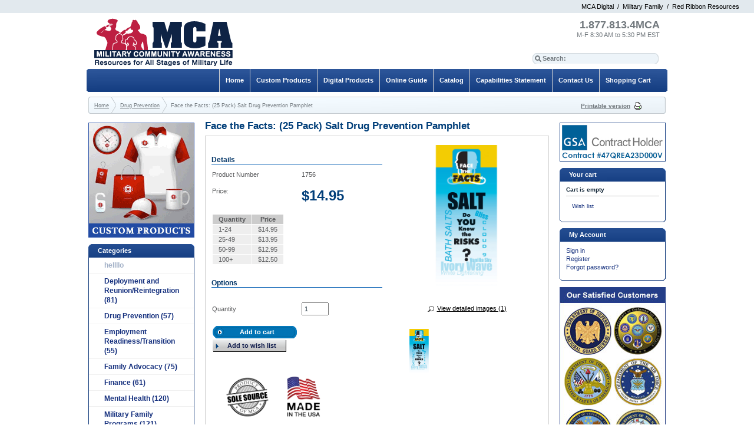

--- FILE ---
content_type: text/html; charset=UTF-8
request_url: https://www.4mca.com/Face-the-Facts-Drug-Prevention-Pamphlet-Salt-25-pack/
body_size: 34978
content:
<?xml version="1.0" encoding="UTF-8"?>
<!DOCTYPE html PUBLIC "-//W3C//DTD XHTML 1.0 Transitional//EN" "http://www.w3.org/TR/xhtml1/DTD/xhtml1-transitional.dtd">

<html xmlns="http://www.w3.org/1999/xhtml">
<head>

  
<script type="text/javascript">
  var _kmq = _kmq || [];
  var _kmk = _kmk || 'b36e768336b0b7b27cf0836af04c8bbd3d4cdd8b';
  function _kms(u){
    setTimeout(function(){
      var d = document, f = d.getElementsByTagName('script')[0],
      s = d.createElement('script');
      s.type = 'text/javascript'; s.async = true; s.src = u;
      f.parentNode.insertBefore(s, f);
    }, 1);
  }
  _kms('//i.kissmetrics.com/i.js');
  _kms('//doug1izaerwt3.cloudfront.net/' + _kmk + '.1.js');
</script>

  <title>Military Community Awareness: Resources and Educational Materials for All Stages of Military Life</title>
  <meta http-equiv="Content-Type" content="text/html; charset=UTF-8" />
  <meta http-equiv="X-UA-Compatible" content="IE=8" />
  <meta http-equiv="Content-Script-Type" content="text/javascript" />
  <meta http-equiv="Content-Style-Type" content="text/css" />
  <meta http-equiv="Content-Language" content="en" />
  <meta name="description" content="Military Community Awareness provides resources, educational materials, and custom products for military service members and their families covering all stages of Military Life. We publish and distribute informative and cost effective materials for servicemen, servicewomen, military spouses, military children, and other military family members." />
  <meta name="keywords" content="Military Community Awareness, Educational Materials, Military Educational Materials, Military Resources, Military Life, Custom Products, Digital Books, Books, Deployment and Reunion, Financial Readiness, Mental Health, Military Family Readiness, Resiliency, Reunion/Reintegration, Sexual Assault Prevention, Substance Abuse Prevention, Suicide Prevention, Transition Assistance, PTSD, SARP, SAPR, Relocation, Servicemen, Servicewomen, Military Spouses, Military Children, Military Families, Single..." />



  


  


  







  








  
  






  <script type="text/javascript">
//<![CDATA[[CDATA[

var _gaq = _gaq || [];
_gaq.push(["_setAccount", "UA-11882796-9"]);
_gaq.push(["_trackPageview"]);


(function() {
  var ga = document.createElement('script'); ga.type = 'text/javascript'; ga.async = true;
  ga.src = ('https:' == document.location.protocol ? 'https://ssl' : 'http://www') + '.google-analytics.com/ga.js';
  var s = document.getElementsByTagName('script')[0]; s.parentNode.insertBefore(ga, s);
})();

//]]>
</script>


  




  
  

                    
                                
                                
                                
                                
                                
                                
                                
                              
                                
                                
                                
                                
                                
                                
                                
                                
                                
                        

  
  


<link rel="shortcut icon" type="image/png" href="https://www.4mca.com/favicon.ico" />

  <link rel="canonical" href="https://www.4mca.com/Face-the-Facts-Drug-Prevention-Pamphlet-Salt-25-pack/" />
  <base href="https://www.4mca.com/" />


<link rel="stylesheet" type="text/css" href="https://www.4mca.com/var/cache/_448070a55c9afb1976a8072b3599e8b3.css" />
<script type="text/javascript" src="https://www.4mca.com/var/cache/_9681df695c371b676ec86efbd4e93d8b.js"></script>  <script src="/skin/apple_look/lib/jquery.clearinginput.js" type="text/javascript"></script>
  <script type="text/javascript">
  $(document).ready(function(){
   $('#search-input').clearingInput({blurClass: 'search-inputBlur'});
  });
</script>
  
<style>
.micronav { color:#000000;background-color:#e2e9ee;width:100%;text-align:right;padding:5px 0px; }
.micronav span { padding-right:25px; }
#micronav a {color:#000000;}
#micronav a:link { color:#000000;text-decoration:none; }
#micronav a:hover { text-decoration:underline;}
#micronav a:visited { text-decoration:none; }
</style>


<div class="micronav" id="micronav">
<span>
<a href="http://www.digital.4mca.com/" id="micromf" target="_new">MCA Digital</a>
&nbsp;/&nbsp;
<a href="http://www.militaryfamily.com/" id="micromf" target="_new">Military Family</a>
&nbsp;/&nbsp;
<a href="http://www.redribbonresources.com/" id="microrr" target="_new">Red Ribbon Resources</a>
</span>
</div></head>
<body class="fancycat-page-skin-icons fancycat-page-subskin-e ">
<div id="page-container">
  <div id="page-container2">
    <div id="content-container">
      <div id="content-container2">

                  <div id="fb-root"></div>
        
        <div id="center">
  <div id="center-main">
    <!-- central space -->

    
                            
      
      
      
      
      

<script type="text/javascript">

//<![CDATA[
var txt_out_of_stock = "Out of stock";


function FormValidation(form) {

  if (typeof(window.check_exceptions) != 'undefined' && !check_exceptions()) {
    alert(exception_msg);
    return false;
  }


  

  var selavailObj = document.getElementById('product_avail');
  var inpavailObj = document.getElementById('product_avail_input');

  if ((!selavailObj || selavailObj.disabled == true) && inpavailObj && inpavailObj.disabled == false) {
      if (!check_quantity_input_box(inpavailObj))
        return false;

  } else if ((!inpavailObj || inpavailObj.disabled == true) && selavailObj && selavailObj.disabled == false && selavailObj.value == 0) {
      alert(txt_out_of_stock);
      return false;
  }

  return !ajax.widgets.add2cart || !ajax.widgets.add2cart(form);
}

// Check quantity input box
function check_quantity_input_box(inp) {
  if (isNaN(inp.minQuantity))
    inp.minQuantity = min_avail;

  if (isNaN(inp.maxQuantity))
    inp.maxQuantity = product_avail;

  if (!isNaN(inp.minQuantity) && !isNaN(inp.maxQuantity)) {
    var q = parseInt(inp.value);
    if (isNaN(q)) {
      alert(substitute(lbl_product_quantity_type_error, "min", inp.minQuantity, "max", inp.maxQuantity));
      return false;
    }

    if (q < inp.minQuantity) {
      alert(substitute(lbl_product_minquantity_error, "min", inp.minQuantity));
      return false;
    }

    if (q > inp.maxQuantity && is_limit) {
      alert(substitute(lbl_product_maxquantity_error, "max", inp.maxQuantity));
      return false;
    }

    if (typeof(window.check_wholesale) != 'undefined')
      check_wholesale(inp.value);

  }
  return true;
}

//]]>
</script>
<h1>Face the Facts: (25 Pack) Salt Drug Prevention Pamphlet</h1>


      




<script type="text/javascript">
//<![CDATA[

$(ajax).bind(
  'load',
  function() {
    var elm = $('.product-details').get(0);
    return elm && ajax.widgets.product(elm);
  }
);

//]]>
</script>

    
    <div class="dialog noborder">
    <div class="content clearfix">
  <div class="product-details">
  
    <div class="image">

      
        
<div class="image-box" style="width: 238px; height: 238px;">
  <img id="product_thumbnail" src="https://www.4mca.com/images/P/1756.jpg" width="238" height="238" alt="Face the Facts: (25 Pack) Salt Drug Prevention Pamphlet" /></div>
<div class="dpimages-popup-link">
  <script type="text/javascript" src="/skin/common_files/js/images_preview.js"></script>
<script type="text/javascript">
//<![CDATA[
var lbl_close = 'Close';
var lbl_close_window = 'Close window';
var lbl_next = 'Next';
var lbl_previous = 'Previous';
//]]>
</script>
<script type="text/javascript">
//<![CDATA[
var dpimages = [
  ['https://www.4mca.com/images/P/1756.jpg', 'https://www.4mca.com/images/P/1756.jpg', 'Face the Facts: (25 Pack) Salt Drug Prevention Pamphlet']];
var dpioptions = {iconWidth: 54, iconHeight: 54};
//]]>
</script>

  <a href="popup_image.php?type=D&amp;id=1930" onclick="javascript: setTimeout(function() {imagesPreviewShow('dpi', dpimages, dpioptions);}, 200); return false;" target="_blank">View detailed images (1)</a>

</div>
      <br />
   
<script>

function showVid()
 { 

    var newdiv = $(document.createElement('div'));
    //newdiv.setAttribute("id","jdbox");
    

    //newdiv.html('<embed width="452" height="361" quality="high" bgcolor="#000000" name="main" id="main" allowfullscreen="true" allowscriptaccess="always" src="http://www.guidancetube.com/player/vPlayer.swf?f=http://www.guidancetube.com/player/vConfig_embed.php?vkey=1 1 1 " type="application/x-shockwave-flash" />');
    newdiv.html('<iframe width="420" height="315" src="http://www.youtube.com/embed/1 1 1 " frameborder="0" allowfullscreen></iframe>');
    
    newdiv.dialog({ width: 482, resizable: false, title: "Preview", close: function(event, ui) { newdiv.html(''); } });
    
 } 
 function showFlip()
 { 

    var newdiv = $(document.createElement('div'));

    newdiv.html("<iframe src='flipbooks/1756/HTML/index.html' width=990 height=720 style='margin:0px;padding:0px;float:left;'>Your browser does not support iframes</iframe>");


    	
    newdiv.dialog({ width: 1024, height: 768, resizable: false, title: "Preview", close: function(event, ui) { newdiv.html(''); } });
    
 } 
function hideVid()
{
   var newdiv = document.getElementById('jdbox').innerHTML = '';
}


//$(videopopup).click(function(e) );


</script>

  
<script type="text/javascript">
//<![CDATA[
var det_images_popup_data = {
  productid: 1930,
  max_x: 1000,
  max_y: 1000,
  product: 'Face the Facts: (25 Pack) Salt Drug Prevention Pamphlet'
};
var config_image_height = 238;
//]]>
</script>


  <div class="dpimages-icons-box">
                	        <a href="https://www.4mca.com/images/P/1756.jpg" style="width:75px;" onclick="javascript: return dicon_click(1);" onmouseover="javascript: dicon_over.call(this, 'https://www.4mca.com/images/P/1756.jpg', 238, 238, 0);" target="_blank"><img src="https://www.4mca.com/images/P/1756.jpg" alt="Face the Facts: (25 Pack) Salt Drug Prevention Pamphlet" width="75" height="75" /></a>
              <div class="clearing"></div>
  </div>

        
      
          </div>


    <div class="details">

      <script>
_kmq.push(['record','Product Viewed',{'SKU':'1756'}]);
</script>
<form name="orderform" method="post" action="cart.php" onsubmit="javascript: return FormValidation(this);" id="orderform">
  <input type="hidden" name="mode" value="add" />
  <input type="hidden" name="productid" value="1930" />
  <input type="hidden" name="cat" value="" />
  <input type="hidden" name="page" value="" />
  
  <table cellspacing="0"  summary="Description" width="290px">

    <tr>
      <td colspan="3" class="product-subtitle">
        <div>Details</div>
      </td>
    </tr>

    <tr>
      <td class="property-name">Product Number</td>
      <td class="property-value" id="product_code" colspan="2">1756</td>
    </tr>

    
                                                                           
    
    <tr class="separator">
      <td colspan="3">&nbsp;</td>
    </tr>

    	
        <tr>
      <td class="property-name product-price" valign="top">Price:</td>
      <td class="property-value" valign="top" colspan="2">
              <span class="product-price-value"><span class="currency">$<span id="product_price">14.95</span></span></span>
        <span class="product-market-price"></span>
        
            </td>
    </tr>
    
          <tr>
        <td colspan="3"><div id="wl-prices">

  
  <table cellspacing="1" summary="Wholesale prices">

    <tr class="head-row">
      <th>Quantity</th>
      <th>Price</th>
    </tr>

          <tr>
        <td>
	1-24
        </td>
        <td><span class="currency">$<span id="wp0">14.95</span></span></td>
      </tr>
          <tr>
        <td>
	25-49
        </td>
        <td><span class="currency">$<span id="wp1">13.95</span></span></td>
      </tr>
          <tr>
        <td>
	50-99
        </td>
        <td><span class="currency">$<span id="wp2">12.95</span></span></td>
      </tr>
          <tr>
        <td>
	100+
        </td>
        <td><span class="currency">$<span id="wp3">12.50</span></span></td>
      </tr>
    
  </table>

  <div style="display: none;">
    <strong>*Note:</strong>
  </div>

</div></td>
      </tr>
    
    <tr>
      <td colspan="3" class="product-subtitle">
        <div>Options</div>
      </td>
    </tr>

    
      	  
      	        <tr class="quantity-row">

        
          <td class="property-name product-input">
                          Quantity
                      </td>
          <td class="property-value" colspan="2">

<script type="text/javascript">
//<![CDATA[
var min_avail = 1;
var avail = 50;
var product_avail = 24;
//]]>
</script>
            <input type="text" id="product_avail_input" name="amount" maxlength="11" size="6" onchange="javascript: return check_quantity_input_box(this);" value="1"/>
            
            <select id="product_avail" name="amount" disabled="disabled" style="display: none;">
                <option value="1">1</option>
                          </select>

          </td>

        
      </tr>
        <!-- ben -->
    <tr>
    <td colspan="3">
    <ul class="simple-list">
      <li>
      <div class="buttons-row buttons-auto-separator">
              
  
    


  <button class="button main-button add-to-cart-button" type="submit" title="Add to cart">
  <span class="button-right"><span class="button-left">Add to cart</span></span>
  </button>


                  
    
                  
  

  <button class="button" type="button" title="Add to wish list" onclick="javascript: if (FormValidation()) submitForm(document.orderform, 'add2wl', arguments[0]);">
  <span class="button-right"><span class="button-left">Add to wish list</span></span>
  </button>

        	      </div>
      </li>

      
       
      <li>
      
      <div class="ask-question">
              </div>

      <div class="clearing"></div>
      </li>
      
      </ul>
    </td>
    </tr>
 <!-- ben -->
      
    
  </table>
  <table cellspacing="0" cellpadding="0" summary="Description" style="height:100px;margin-top:25px;">

    <tr>
      <td class="descr">&nbsp;</td>

                  	<td class="solesource_product">
<img src="images/sole_source.jpg" />
</td>                  	<td class="usa_product">
<img src="images/made_in_usa.jpg" />
</td>                  	<td class="gsa_product">
</td>      
      
    </tr>

  </table>
   

    
  
</form>

    <!-- joe -->
<div class="gg_products">
  <table cellspacing="0" cellpadding="0" summary="Description">
    <tr class="descr"><td><H3>Face the Facts: (25 Pack) Salt Drug Prevention Pamphlet</H3>-New, quick-read, fact-filled pamphlet expertly written to appeal to today's youth. <BR>-Pinpoints the dangers and consequences of illegal drug use. <BR>-Age-appropriate material suitable for middle school and teenage students. <BR>-Includes references to helpful websites and treatment resources.<BR>-Handy, tri-fold format for fast-reference.<BR><BR>This pamphlet explains what "salt" is, what the effects are of using this drug, why you should say no, and gives useful websites for substance abuse prevention and treatment resources.<BR><BR><B>Sold in packs of 25 pamphlets of the same title..</td></tr>
  </table>
</div>   
    <!-- joe -->
    

      
    </div>
    
    

  </div>

  </div>
  <div class="content-foot"><img src="/skin/apple_look/images/content_foot_right.gif" class="content_foot_right" alt="" /></div>
</div>

            
  
      <div class="dialog">
    <div class="title"><img src="/skin/apple_look/images/dialog_right.gif" id="dialog_right" alt="" /><h2>Customers also bought</h2></div>
    <div class="content clearfix">
    


  <table cellspacing="3" class="products products-table simple-products-table width-100" summary="Products list">

    
      <tr class="highlight first last">

                  
            <td class="highlight first product-cell">
              <div class="image">
                <div class="image-wrapper">
                <a href="https://www.4mca.com/KT-Mil-Fin-Set-Tracker-and-Handbook/"><img src="https://www.4mca.com/images/T/1039A_lg.jpg" width="125" height="125" alt="Set of Bill Tracker and Budget Handbook" /></a>
                </div>
              </div>
            </td>

                            
            <td class="product-cell">
              <div class="image">
                <div class="image-wrapper">
                <a href="https://www.4mca.com/Face-the-Facts-Drug-Prevention-Pamphlet-Alcohol-25-pack/"><img src="https://www.4mca.com/images/T/32101_lg.jpg" width="125" height="125" alt="Face the Facts: (25 Pack) Alcohol Drug Prevention Pamphlet" /></a>
                </div>
              </div>
            </td>

                            
            <td class="highlight last product-cell">
              <div class="image">
                <div class="image-wrapper">
                <a href="https://www.4mca.com/Face-the-Facts-Drug-Prevention-Pamphlet-GHB-Rohypnol-and-Ketamine-25-pack/"><img src="https://www.4mca.com/images/T/32105_lg.jpg" width="125" height="125" alt="Face the Facts: (25 Pack) GHB, Rohypnol, and Ketamine Drug Prevention Pamphlet" /></a>
                </div>
              </div>
            </td>

                  
      </tr>

      <tr class="highlight first last product-name-row">

                  
            <td class="highlight first product-cell" style="width: 33%;">
<script type="text/javascript">
//<![CDATA[
products_data[1839] = {};
//]]>
</script>
              <a href="https://www.4mca.com/KT-Mil-Fin-Set-Tracker-and-Handbook/" class="product-title">Set of Bill Tracker and Budget Handbook</a>
            </td>

                            
            <td class="product-cell" style="width: 33%;">
<script type="text/javascript">
//<![CDATA[
products_data[1894] = {};
//]]>
</script>
              <a href="https://www.4mca.com/Face-the-Facts-Drug-Prevention-Pamphlet-Alcohol-25-pack/" class="product-title">Face the Facts: (25 Pack) Alcohol Drug Prevention Pamphlet</a>
            </td>

                            
            <td class="highlight last product-cell" style="width: 33%;">
<script type="text/javascript">
//<![CDATA[
products_data[1898] = {};
//]]>
</script>
              <a href="https://www.4mca.com/Face-the-Facts-Drug-Prevention-Pamphlet-GHB-Rohypnol-and-Ketamine-25-pack/" class="product-title">Face the Facts: (25 Pack) GHB, Rohypnol, and Ketamine Drug Prevention Pamphlet</a>
            </td>

                  
      </tr>

      <tr class="highlight first last">

                  
            <td class="highlight first product-cell product-cell-price">
              
                
                  
                    <div class="price-row">
                      <span class="price-value"><span class="currency">$149.50</span></span>
                    </div>

                  
                
              
            </td>

                            
            <td class="product-cell product-cell-price">
              
                
                  
                    <div class="price-row">
                      <span class="price-value"><span class="currency">$14.95</span></span>
                    </div>

                  
                
              
            </td>

                            
            <td class="highlight last product-cell product-cell-price">
              
                
                  
                    <div class="price-row">
                      <span class="price-value"><span class="currency">$14.95</span></span>
                    </div>

                  
                
              
            </td>

                  
      </tr>
      
    
  </table>


  </div>
  <div class="content-foot"><img src="/skin/apple_look/images/content_foot_right.gif" class="content_foot_right" alt="" /></div>
</div>  
      


    
<!-- /central space -->

  </div><!-- /center -->
</div><!-- /center-main -->

<div id="left-bar">
  <p><a href="http://www.4mca.com/Custom-Products/"><img src="images/Custom-Promotional-Products-Sidebar-Ad.gif"/></a></p>


<div class="menu-dialog menu-fancy-categories-list">
  <div class="title-bar ">
    <img src="/skin/apple_look/images/menu_right.gif" alt="" /><h2>Categories</h2><img class="icon ajax-minicart-icon" src="/skin/common_files/images/spacer.gif" alt="" />
  </div>
<div class="content clearfix">

    
  <script type="text/javascript" src="/skin/common_files/modules/Flyout_Menus/Icons/func.js"></script>
  <div id="catrootmenu" class="fancycat-icons-scheme fancycat-icons-e">
          
<ul class="fancycat-icons-level-0">

    
    <li class="first" style="z-index: 1021;">
      <a href="https://www.4mca.com/hellllo/" class="icon-link empty-link">hellllo</a>

          </li>

  
    <li class="highlight" style="z-index: 1020;">
      <a href="https://www.4mca.com/Deployment-and-Reunion-Reintegration/" class="icon-link">Deployment and Reunion/Reintegration&#32;(81)</a>

          </li>

  
    <li style="z-index: 1019;">
      <a href="https://www.4mca.com/Drug-Prevention/" class="icon-link">Drug Prevention&#32;(57)</a>

          </li>

  
    <li class="highlight" style="z-index: 1018;">
      <a href="https://www.4mca.com/Employment-Readiness-Transition/" class="icon-link">Employment Readiness/Transition&#32;(55)</a>

          </li>

  
    <li style="z-index: 1017;">
      <a href="https://www.4mca.com/Family-Advocacy/" class="icon-link">Family Advocacy&#32;(75)</a>

          </li>

  
    <li class="highlight" style="z-index: 1016;">
      <a href="https://www.4mca.com/Finance/" class="icon-link">Finance&#32;(61)</a>

          </li>

  
    <li style="z-index: 1015;">
      <a href="https://www.4mca.com/Mental-Health/" class="icon-link">Mental Health&#32;(120)</a>

          </li>

  
    <li class="highlight" style="z-index: 1014;">
      <a href="https://www.4mca.com/Military-Family-Programs/" class="icon-link">Military Family Programs&#32;(121)</a>

          </li>

  
    <li style="z-index: 1013;">
      <a href="https://www.4mca.com/Military-Kids/" class="icon-link">Military Kids&#32;(63)</a>

          </li>

  
    <li class="highlight" style="z-index: 1012;">
      <a href="https://www.4mca.com/Red-Ribbon-Products/" class="icon-link">Red Ribbon Products&#32;(26)</a>

          </li>

  
    <li style="z-index: 1011;">
      <a href="https://www.4mca.com/Relocation/" class="icon-link">Relocation&#32;(34)</a>

          </li>

  
    <li class="highlight" style="z-index: 1010;">
      <a href="https://www.4mca.com/Resiliency/" class="icon-link">Resiliency&#32;(121)</a>

          </li>

  
    <li style="z-index: 1009;">
      <a href="https://www.4mca.com/Sexual-Assault-Prevention/" class="icon-link">Sexual Assault Prevention&#32;(55)</a>

          </li>

  
    <li class="highlight" style="z-index: 1008;">
      <a href="https://www.4mca.com/Suicide-Prevention/" class="icon-link">Suicide Prevention&#32;(44)</a>

          </li>

  
    <li style="z-index: 1007;">
      <a href="https://www.4mca.com/Therapeutic-Bingo-Games/" class="icon-link">Therapeutic Bingo Games&#32;(27)</a>

          </li>

  
    <li class="highlight" style="z-index: 1006;">
      <a href="https://www.4mca.com/Veterans/" class="icon-link">Veterans&#32;(92)</a>

          </li>

  
    <li style="z-index: 1005;">
      <a href="https://www.4mca.com/Digital-Products/" class="icon-link">Digital Products&#32;(123)</a>

          </li>

  
    <li class="highlight" style="z-index: 1004;">
      <a href="https://www.4mca.com/Spanish-Products/" class="icon-link">Spanish Products&#32;(2)</a>

          </li>

  
    <li style="z-index: 1003;">
      <a href="https://www.4mca.com/Closeouts/" class="icon-link">Closeouts&#32;(58)</a>

          </li>

  
    <li class="highlight last" style="z-index: 1002;">
      <a href="https://www.4mca.com/Custom-Products/" class="icon-link sub-link">Custom Products&#32;(1)</a>

              
<ul class="fancycat-icons-level-1">

    
    <li class="highlight first" style="z-index: 1022;">
      <a href="https://www.4mca.com/Custom-Products-Apparel/" class="">Apparel&#32;(12)</a>

          </li>

  
    <li style="z-index: 1021;">
      <a href="https://www.4mca.com/Custom-Products-Auto-Home-and-Repair/" class="">Auto, Home &amp; Repair&#32;(76)</a>

          </li>

  
    <li class="highlight" style="z-index: 1020;">
      <a href="https://www.4mca.com/Custom-Products-Awards-and-Gifts/" class="">Awards &amp; Gifts&#32;(5)</a>

          </li>

  
    <li style="z-index: 1019;">
      <a href="https://www.4mca.com/Custom-Products-Bags-Totes-and-Cases/" class="">Bags, Totes, and Cases&#32;(265)</a>

          </li>

  
    <li class="highlight" style="z-index: 1018;">
      <a href="https://www.4mca.com/Banners-Tablecloths-and-More/" class="">Banners, Tablecloths and More&#32;(48)</a>

          </li>

  
    <li style="z-index: 1017;">
      <a href="https://www.4mca.com/Custom-Products-Clips/" class="">Clips&#32;(14)</a>

          </li>

  
    <li class="highlight" style="z-index: 1016;">
      <a href="https://www.4mca.com/Custom-Products-Drinkware/" class="">Drinkware&#32;(211)</a>

          </li>

  
    <li style="z-index: 1015;">
      <a href="https://www.4mca.com/Electronics/" class="">Electronics&#32;(68)</a>

          </li>

  
    <li class="highlight" style="z-index: 1014;">
      <a href="https://www.4mca.com/Custom-Products-Flashlights-and-Light-Ups/" class="">Flashlights and Light Ups&#32;(60)</a>

          </li>

  
    <li style="z-index: 1013;">
      <a href="https://www.4mca.com/Hand-Sanitizers/" class="">Hand Sanitizers&#32;(8)</a>

          </li>

  
    <li class="highlight" style="z-index: 1012;">
      <a href="https://www.4mca.com/Custom-Products-Health-and-Safety/" class="">Health and Safety&#32;(152)</a>

          </li>

  
    <li style="z-index: 1011;">
      <a href="https://www.4mca.com/Custom-Products-Keychains/" class="">Keychains&#32;(38)</a>

          </li>

  
    <li class="highlight" style="z-index: 1010;">
      <a href="https://www.4mca.com/Custom-Products-Lanyards-Bracelets-and-Dog-Tags/" class="">Lanyards, Bracelets, and Dog Tags&#32;(13)</a>

          </li>

  
    <li style="z-index: 1009;">
      <a href="https://www.4mca.com/Custom-Products-Miscellaneous/" class="">Miscellaneous&#32;(284)</a>

          </li>

  
    <li class="highlight" style="z-index: 1008;">
      <a href="https://www.4mca.com/Custom-Products-Notebooks-and-Notepads/" class="">Notebooks and Notepads&#32;(83)</a>

          </li>

  
    <li style="z-index: 1007;">
      <a href="https://www.4mca.com/Custom-Products-Office-and-School/" class="">Office and School&#32;(114)</a>

          </li>

  
    <li class="highlight" style="z-index: 1006;">
      <a href="https://www.4mca.com/Custom-Products-Outdoors/" class="">Outdoors&#32;(83)</a>

          </li>

  
    <li style="z-index: 1005;">
      <a href="https://www.4mca.com/PPE/" class="">PPE&#32;(21)</a>

          </li>

  
    <li class="highlight" style="z-index: 1004;">
      <a href="https://www.4mca.com/Custom-Products-Pens-and-Writing/" class="">Pens and Writing&#32;(124)</a>

          </li>

  
    <li style="z-index: 1003;">
      <a href="https://www.4mca.com/Custom-Products-Stress-Relievers/" class="">Stress Relievers&#32;(224)</a>

          </li>

  
    <li class="highlight last" style="z-index: 1002;">
      <a href="https://www.4mca.com/Custom-Products-Stuffed-Animals/" class="">Stuffed Animals&#32;(77)</a>

          </li>

  
</ul>          </li>

  
</ul>        
    <div class="clearing"></div>
  </div>
  

</div>
<div class="content-foot"><img src="/skin/apple_look/images/menu_foot_right.gif" class="content_foot_right" alt="" /></div>
</div>


</div>

<div id="right-bar">
  
<p><a href="#"><img src="skin/apple_look/images/GSA-Contract.jpg"/></a></p>




  


  <div class="menu-dialog menu-minicart">
  <div class="title-bar ">
    <img src="/skin/apple_look/images/menu_right.gif" alt="" /><h2>Your cart</h2><img class="icon ajax-minicart-icon" src="/skin/common_files/images/spacer.gif" alt="" />
  </div>
<div class="content clearfix">
<div class="minicart">
  
    <div class="valign-middle empty">

      <strong>Cart is empty</strong>

    </div>

  
</div>
<div class="cart-checkout-links">
<hr class="minicart" />
</div>
<ul>
  
      <li><a href="cart.php?mode=wishlist">Wish list</a></li>

      
  
</ul>
</div>
<div class="content-foot"><img src="/skin/apple_look/images/menu_foot_right.gif" class="content_foot_right" alt="" /></div>
</div>
<div class="menu-dialog menu-auth">
  <div class="title-bar ">
    <img src="/skin/apple_look/images/menu_right.gif" alt="" /><h2>My Account</h2><img class="icon ajax-minicart-icon" src="/skin/common_files/images/spacer.gif" alt="" />
  </div>
<div class="content clearfix">
<div class="login-text item">

  
  <ul>
    <li><a href="https://www.4mca.com/login.php" title="Sign in"  onclick="javascript: return !popupOpen('login.php');" id="href_Sign_in">Sign in</a></li>
    <li><a href="register.php" title="Register">Register</a></li>
    <li><a href="help.php?section=Password_Recovery" title="Forgot password?">Forgot password?</a></li>
  </ul>


</div>

</div>
<div class="content-foot"><img src="/skin/apple_look/images/menu_foot_right.gif" class="content_foot_right" alt="" /></div>
</div>
    


<p><img src="images/mca_customers.jpg" alt="Satisfied Customers" height="382" width="180"></p>
</div>

      </div>
    </div>

    <div class="clearing">&nbsp;</div>

    <div id="header">
      <div class="line1 clearfix">
  <div class="logo">
    <a href="https://www.4mca.com/home.php"><img src="/skin/apple_look/images/mca-logo.png" alt="Military Community Awareness" /></a>
  </div>

  <div class="phones">

      <span class="first"><strong><font size="4">1.877.813.4MCA</font></strong>
    
    <br />
    M-F 8:30 AM to 5:30 PM EST
    
    </span>

  
  
</div>  <div class="search">
  <div class="valign-middle">
    <form method="post" action="search.php" name="productsearchform">

      <input type="hidden" name="simple_search" value="Y" />
      <input type="hidden" name="mode" value="search" />
      <input type="hidden" name="posted_data[by_title]" value="Y" />
      <input type="hidden" name="posted_data[by_descr]" value="Y" />
      <input type="hidden" name="posted_data[by_sku]" value="Y" />
      <input type="hidden" name="posted_data[search_in_subcategories]" value="Y" />
      <input type="hidden" name="posted_data[including]" value="all" />

      <label for="search-input">Search:</label><input type="text" name="posted_data[substring]" class="search-input" id="search-input" value="Enter keyword..." />
  
    


  
    <input class="image-button" type="image" src="/skin/common_files/images/spacer.gif" alt="" />

  


    </form>

  </div>
</div></div>
	<div class="tabs">
      	<img src="/skin/apple_look/images/nav_right.gif" id="nav_right" alt="" />
	<img src="/skin/apple_look/images/nav_left.gif" id="nav_left" alt="" />
	      	      
        <ul>

                  <li class="first"><a href="cart.php">Shopping Cart</a></li>
                  <li class="highlight"><a href="Contact-Us.html">Contact Us</a></li>
                  <li><a href="http://www.4mca.com/Capabilities-Statement/">Capabilities Statement</a></li>
                  <li class="highlight"><a href="http://www.4mca.com/mcacatalog/">Catalog</a></li>
                  <li><a href="http://www.4mca.com/mcaonline.php">Online Guide</a></li>
                  <li class="highlight"><a href="http://www.4mca.com/Digital-Products/">Digital Products</a></li>
                  <li><a href="/Custom-Products/">Custom Products</a></li>
                  <li class="highlight last"><a href="home.php">Home</a></li>
              </ul>
    </div>
  
<div class="line3 clearfix"><img src="/skin/apple_look/images/line3_right.gif" class="line3_right" alt="" />
  <div class="location">
                        <a href="home.php" class="bread-crumb">Home</a>
                          <span><img src="/skin/common_files/images/spacer.gif" alt="" /></span>
                                <a href="https://www.4mca.com/Drug-Prevention/" class="bread-crumb">Drug Prevention</a>
                          <span><img src="/skin/common_files/images/spacer.gif" alt="" /></span>
                                <font class="bread-crumb last-bread-crumb">Face the Facts: (25 Pack) Salt Drug Prevention Pamphlet</font>
                        </div>
<div class="print-link"><a href="https://www.4mca.com/Face-the-Facts-Drug-Prevention-Pamphlet-Salt-25-pack/?printable=Y">Printable version</a></div></div>   
   <noscript>
  <div class="noscript-warning">
    <div class="content">This site requires JavaScript to function properly.<br />Please enable JavaScript in your web browser.</div>
  </div>
</noscript>    </div>

    <div id="footer">

      
      <table class="box">
	<tr class="boxrow1">
		<td id="brfirst">
			<ul>
				<li class="boxtitle">Contact Us</li>
				<li><a href="Contact-Us">Customer Service</a></li>
				<li><a href="Contact-Us">Corporate Offices</a></li>
				<li><a href="Status-And-Returns">Returns</a></li>
			</ul>
		</td>
		<td>
			<ul>
				<li class="boxtitle">Ordering</li>
				<li><a href="Mail-Phone-Fax">Mail, Phone, Fax</a></li>
				<li><a href="Purchase-Orders">Purchase Order</a></li>
				<li><a href="Shipping-Info">Shipping Info</a></li>
				<li><a href="Status-And-Returns">Status & Returns</a></li>
				<li><a href="Privacy-statement">Privacy Policy</a></li>
			</ul>
		</td>
		<td>
			<ul>
   				<li class="boxtitle">Request A Catalog</li>
				<li><a href="http://www.4mca.com/catalog/mca.pdf" target="_new">Download A PDF Version</a></li>
				<li><a href="Catalog-Request">By Mail</a></li>
				<li>&nbsp;</li>
   				<li class="boxtitle">Site Map</li>
				<li><a href="/sitemap.php">View Site Map</a></li>
			</ul>
		</td>
				
	</tr>
	<tr>
		<td colspan="4" style="padding-top: 13px; padding-left: 40px; font-style: italic; color: #ffffff; font-size: 10px;">
			Copyright &copy; 2006-2026 Military Community Awareness

		</td>
	</tr>
</table>


    </div>

    
    
  </div>
</div>
<script type="text/javascript" src="https://www.4mca.com/var/cache/_1f6e78c1deefb1a250206c346a2fd88e.js"></script>

</body>
</html>


--- FILE ---
content_type: text/css
request_url: https://www.4mca.com/var/cache/_448070a55c9afb1976a8072b3599e8b3.css
body_size: 143419
content:
/*
* jQuery UI CSS Framework
* Copyright (c) 2010 AUTHORS.txt (http://jqueryui.com/about)
* Dual licensed under the MIT (MIT-LICENSE.txt) and GPL (GPL-LICENSE.txt) licenses.
*/

/* Layout helpers
----------------------------------*/
.ui-helper-hidden { display: none; }
.ui-helper-hidden-accessible { position: absolute; left: -99999999px; }
.ui-helper-reset { margin: 0; padding: 0; border: 0; outline: 0; line-height: 1.3; text-decoration: none; font-size: 100%; list-style: none; }
.ui-helper-clearfix:after { content: "."; display: block; height: 0; clear: both; visibility: hidden; }
.ui-helper-clearfix { display: inline-block; }
/* required comment for clearfix to work in Opera \*/
* html .ui-helper-clearfix { height:1%; }
.ui-helper-clearfix { display:block; }
/* end clearfix */
.ui-helper-zfix { width: 100%; height: 100%; top: 0; left: 0; position: absolute; opacity: 0; filter:Alpha(Opacity=0); }


/* Interaction Cues
----------------------------------*/
.ui-state-disabled { cursor: default !important; }


/* Icons
----------------------------------*/

/* states and images */
.ui-icon { display: block; text-indent: -99999px; overflow: hidden; background-repeat: no-repeat; }


/* Misc visuals
----------------------------------*/

/* Overlays */
.ui-widget-overlay { position: absolute; top: 0; left: 0; width: 100%; height: 100%; }


/*
* jQuery UI CSS Framework
* Copyright (c) 2010 AUTHORS.txt (http://jqueryui.com/about)
* Dual licensed under the MIT (MIT-LICENSE.txt) and GPL (GPL-LICENSE.txt) licenses.
* To view and modify this theme, visit http://jqueryui.com/themeroller/?ffDefault=Verdana,%20Tahoma,%20Arial,%20sans-serif&fwDefault=bold&fsDefault=1.1em&cornerRadius=4px&bgColorHeader=5c9ccc&bgTextureHeader=02_glass.png&bgImgOpacityHeader=30&borderColorHeader=4385b6&fcHeader=ffffff&iconColorHeader=ffffff&bgColorContent=fcfdfd&bgTextureContent=06_inset_hard.png&bgImgOpacityContent=100&borderColorContent=a3b8c8&fcContent=262626&iconColorContent=4088bf&bgColorDefault=dfeffc&bgTextureDefault=02_glass.png&bgImgOpacityDefault=85&borderColorDefault=9dc4e1&fcDefault=2e6e9e&iconColorDefault=6da8d5&bgColorHover=d0e5f5&bgTextureHover=02_glass.png&bgImgOpacityHover=75&borderColorHover=79b7e7&fcHover=1d5987&iconColorHover=217bc0&bgColorActive=f5f8f9&bgTextureActive=06_inset_hard.png&bgImgOpacityActive=100&borderColorActive=79b7e7&fcActive=2d4462&iconColorActive=274977&bgColorHighlight=ffffff&bgTextureHighlight=01_flat.png&bgImgOpacityHighlight=55&borderColorHighlight=295289&fcHighlight=363636&iconColorHighlight=549fde&bgColorError=fef1ec&bgTextureError=02_glass.png&bgImgOpacityError=95&borderColorError=e08080&fcError=a41e1e&iconColorError=cd0a0a&bgColorOverlay=212121&bgTextureOverlay=01_flat.png&bgImgOpacityOverlay=0&opacityOverlay=30&bgColorShadow=262626&bgTextureShadow=01_flat.png&bgImgOpacityShadow=0&opacityShadow=30&thicknessShadow=8px&offsetTopShadow=-8px&offsetLeftShadow=-8px&cornerRadiusShadow=8px
*/


/* Component containers
----------------------------------*/
.ui-widget { font-family: Helvetica, Arial, sans-serif; font-size: 1.1em; }
.ui-widget .ui-widget { font-size: 1em; }
.ui-widget input, .ui-widget select, .ui-widget textarea, .ui-widget button { font-family: Helvetica, Arial, sans-serif; font-size: 1em; }
.ui-widget-content { border: 1px solid #dddddd; background: #ffffff url(../../skin/apple_look/lib/jqueryui/images/ui-bg_flat_75_ffffff_40x100.png) 50% 50% repeat-x; color: #444444; }
.ui-widget-content a { color: #444444; }
.ui-widget-header { border: 1px solid #dddddd; background: #dddddd url(../../skin/apple_look/lib/jqueryui/images/ui-bg_highlight-soft_50_dddddd_1x100.png) 50% 50% repeat-x; color: #444444; font-weight: bold; }
.ui-widget-header a { color: #444444; }

/* Interaction states
----------------------------------*/
.ui-state-default, .ui-widget-content .ui-state-default, .ui-widget-header .ui-state-default { border: 1px solid #dddddd; background: #f6f6f6 url(../../skin/apple_look/lib/jqueryui/images/ui-bg_highlight-soft_100_f6f6f6_1x100.png) 50% 50% repeat-x; font-weight: bold; color: #005bb2; }
.ui-state-default a, .ui-state-default a:link, .ui-state-default a:visited { color: #005bb2; text-decoration: none; }
.ui-state-hover, .ui-widget-content .ui-state-hover, .ui-widget-header .ui-state-hover, .ui-state-focus, .ui-widget-content .ui-state-focus, .ui-widget-header .ui-state-focus { border: 1px solid #005bb2; background: #005bb2 url(../../skin/apple_look/lib/jqueryui/images/ui-bg_highlight-soft_25_0073ea_1x100.png) 50% 50% repeat-x; font-weight: bold; color: #ffffff; }
.ui-state-hover a, .ui-state-hover a:hover { color: #ffffff; text-decoration: none; }
.ui-state-active, .ui-widget-content .ui-state-active, .ui-widget-header .ui-state-active { border: 1px solid #dddddd; background: #ffffff url(../../skin/apple_look/lib/jqueryui/images/ui-bg_glass_65_ffffff_1x400.png) 50% 50% repeat-x; font-weight: bold; color: #c60000; }
.ui-state-active a, .ui-state-active a:link, .ui-state-active a:visited { color: #c60000; text-decoration: none; }
.ui-widget :active { outline: none; }

/* Interaction Cues
----------------------------------*/
.ui-state-highlight, .ui-widget-content .ui-state-highlight, .ui-widget-header .ui-state-highlight  {border: 1px solid #cccccc; background: #ffffff url(../../skin/apple_look/lib/jqueryui/images/ui-bg_flat_55_ffffff_40x100.png) 50% 50% repeat-x; color: #444444; }
.ui-state-highlight a, .ui-widget-content .ui-state-highlight a,.ui-widget-header .ui-state-highlight a { color: #444444; }
.ui-state-error, .ui-widget-content .ui-state-error, .ui-widget-header .ui-state-error {border: 1px solid #c60000; background: #ffffff url(../../skin/apple_look/lib/jqueryui/images/ui-bg_flat_55_ffffff_40x100.png) 50% 50% repeat-x; color: #222222; }
.ui-state-error a, .ui-widget-content .ui-state-error a, .ui-widget-header .ui-state-error a { color: #222222; }
.ui-state-error-text, .ui-widget-content .ui-state-error-text, .ui-widget-header .ui-state-error-text { color: #222222; }
.ui-priority-primary, .ui-widget-content .ui-priority-primary, .ui-widget-header .ui-priority-primary { font-weight: bold; }
.ui-priority-secondary, .ui-widget-content .ui-priority-secondary,  .ui-widget-header .ui-priority-secondary { opacity: .7; filter:Alpha(Opacity=70); font-weight: normal; }
.ui-state-disabled, .ui-widget-content .ui-state-disabled, .ui-widget-header .ui-state-disabled { opacity: .35; filter:Alpha(Opacity=35); background-image: none; }

/* Icons
----------------------------------*/

/* states and images */
.ui-icon { width: 16px; height: 16px; background-image: url(../../skin/apple_look/lib/jqueryui/images/ui-icons_ff0084_256x240.png); }
.ui-widget-content .ui-icon {background-image: url(../../skin/apple_look/lib/jqueryui/images/ui-icons_ff0084_256x240.png); }
.ui-widget-header .ui-icon {background-image: url(../../skin/apple_look/lib/jqueryui/images/ui-icons_0073ea_256x240.png); }
.ui-state-default .ui-icon { background-image: url(../../skin/apple_look/lib/jqueryui/images/ui-icons_666666_256x240.png); }
.ui-state-hover .ui-icon, .ui-state-focus .ui-icon {background-image: url(../../skin/apple_look/lib/jqueryui/images/ui-icons_ffffff_256x240.png); }
.ui-state-active .ui-icon {background-image: url(../../skin/apple_look/lib/jqueryui/images/ui-icons_454545_256x240.png); }
.ui-state-highlight .ui-icon {background-image: url(../../skin/apple_look/lib/jqueryui/images/ui-icons_0073ea_256x240.png); }
.ui-state-error .ui-icon, .ui-state-error-text .ui-icon {background-image: url(../../skin/apple_look/lib/jqueryui/images/ui-icons_ff0084_256x240.png); }

/* positioning */
.ui-icon-carat-1-n { background-position: 0 0; }
.ui-icon-carat-1-ne { background-position: -16px 0; }
.ui-icon-carat-1-e { background-position: -32px 0; }
.ui-icon-carat-1-se { background-position: -48px 0; }
.ui-icon-carat-1-s { background-position: -64px 0; }
.ui-icon-carat-1-sw { background-position: -80px 0; }
.ui-icon-carat-1-w { background-position: -96px 0; }
.ui-icon-carat-1-nw { background-position: -112px 0; }
.ui-icon-carat-2-n-s { background-position: -128px 0; }
.ui-icon-carat-2-e-w { background-position: -144px 0; }
.ui-icon-triangle-1-n { background-position: 0 -16px; }
.ui-icon-triangle-1-ne { background-position: -16px -16px; }
.ui-icon-triangle-1-e { background-position: -32px -16px; }
.ui-icon-triangle-1-se { background-position: -48px -16px; }
.ui-icon-triangle-1-s { background-position: -64px -16px; }
.ui-icon-triangle-1-sw { background-position: -80px -16px; }
.ui-icon-triangle-1-w { background-position: -96px -16px; }
.ui-icon-triangle-1-nw { background-position: -112px -16px; }
.ui-icon-triangle-2-n-s { background-position: -128px -16px; }
.ui-icon-triangle-2-e-w { background-position: -144px -16px; }
.ui-icon-arrow-1-n { background-position: 0 -32px; }
.ui-icon-arrow-1-ne { background-position: -16px -32px; }
.ui-icon-arrow-1-e { background-position: -32px -32px; }
.ui-icon-arrow-1-se { background-position: -48px -32px; }
.ui-icon-arrow-1-s { background-position: -64px -32px; }
.ui-icon-arrow-1-sw { background-position: -80px -32px; }
.ui-icon-arrow-1-w { background-position: -96px -32px; }
.ui-icon-arrow-1-nw { background-position: -112px -32px; }
.ui-icon-arrow-2-n-s { background-position: -128px -32px; }
.ui-icon-arrow-2-ne-sw { background-position: -144px -32px; }
.ui-icon-arrow-2-e-w { background-position: -160px -32px; }
.ui-icon-arrow-2-se-nw { background-position: -176px -32px; }
.ui-icon-arrowstop-1-n { background-position: -192px -32px; }
.ui-icon-arrowstop-1-e { background-position: -208px -32px; }
.ui-icon-arrowstop-1-s { background-position: -224px -32px; }
.ui-icon-arrowstop-1-w { background-position: -240px -32px; }
.ui-icon-arrowthick-1-n { background-position: 0 -48px; }
.ui-icon-arrowthick-1-ne { background-position: -16px -48px; }
.ui-icon-arrowthick-1-e { background-position: -32px -48px; }
.ui-icon-arrowthick-1-se { background-position: -48px -48px; }
.ui-icon-arrowthick-1-s { background-position: -64px -48px; }
.ui-icon-arrowthick-1-sw { background-position: -80px -48px; }
.ui-icon-arrowthick-1-w { background-position: -96px -48px; }
.ui-icon-arrowthick-1-nw { background-position: -112px -48px; }
.ui-icon-arrowthick-2-n-s { background-position: -128px -48px; }
.ui-icon-arrowthick-2-ne-sw { background-position: -144px -48px; }
.ui-icon-arrowthick-2-e-w { background-position: -160px -48px; }
.ui-icon-arrowthick-2-se-nw { background-position: -176px -48px; }
.ui-icon-arrowthickstop-1-n { background-position: -192px -48px; }
.ui-icon-arrowthickstop-1-e { background-position: -208px -48px; }
.ui-icon-arrowthickstop-1-s { background-position: -224px -48px; }
.ui-icon-arrowthickstop-1-w { background-position: -240px -48px; }
.ui-icon-arrowreturnthick-1-w { background-position: 0 -64px; }
.ui-icon-arrowreturnthick-1-n { background-position: -16px -64px; }
.ui-icon-arrowreturnthick-1-e { background-position: -32px -64px; }
.ui-icon-arrowreturnthick-1-s { background-position: -48px -64px; }
.ui-icon-arrowreturn-1-w { background-position: -64px -64px; }
.ui-icon-arrowreturn-1-n { background-position: -80px -64px; }
.ui-icon-arrowreturn-1-e { background-position: -96px -64px; }
.ui-icon-arrowreturn-1-s { background-position: -112px -64px; }
.ui-icon-arrowrefresh-1-w { background-position: -128px -64px; }
.ui-icon-arrowrefresh-1-n { background-position: -144px -64px; }
.ui-icon-arrowrefresh-1-e { background-position: -160px -64px; }
.ui-icon-arrowrefresh-1-s { background-position: -176px -64px; }
.ui-icon-arrow-4 { background-position: 0 -80px; }
.ui-icon-arrow-4-diag { background-position: -16px -80px; }
.ui-icon-extlink { background-position: -32px -80px; }
.ui-icon-newwin { background-position: -48px -80px; }
.ui-icon-refresh { background-position: -64px -80px; }
.ui-icon-shuffle { background-position: -80px -80px; }
.ui-icon-transfer-e-w { background-position: -96px -80px; }
.ui-icon-transferthick-e-w { background-position: -112px -80px; }
.ui-icon-folder-collapsed { background-position: 0 -96px; }
.ui-icon-folder-open { background-position: -16px -96px; }
.ui-icon-document { background-position: -32px -96px; }
.ui-icon-document-b { background-position: -48px -96px; }
.ui-icon-note { background-position: -64px -96px; }
.ui-icon-mail-closed { background-position: -80px -96px; }
.ui-icon-mail-open { background-position: -96px -96px; }
.ui-icon-suitcase { background-position: -112px -96px; }
.ui-icon-comment { background-position: -128px -96px; }
.ui-icon-person { background-position: -144px -96px; }
.ui-icon-print { background-position: -160px -96px; }
.ui-icon-trash { background-position: -176px -96px; }
.ui-icon-locked { background-position: -192px -96px; }
.ui-icon-unlocked { background-position: -208px -96px; }
.ui-icon-bookmark { background-position: -224px -96px; }
.ui-icon-tag { background-position: -240px -96px; }
.ui-icon-home { background-position: 0 -112px; }
.ui-icon-flag { background-position: -16px -112px; }
.ui-icon-calendar { background-position: -32px -112px; }
.ui-icon-cart { background-position: -48px -112px; }
.ui-icon-pencil { background-position: -64px -112px; }
.ui-icon-clock { background-position: -80px -112px; }
.ui-icon-disk { background-position: -96px -112px; }
.ui-icon-calculator { background-position: -112px -112px; }
.ui-icon-zoomin { background-position: -128px -112px; }
.ui-icon-zoomout { background-position: -144px -112px; }
.ui-icon-search { background-position: -160px -112px; }
.ui-icon-wrench { background-position: -176px -112px; }
.ui-icon-gear { background-position: -192px -112px; }
.ui-icon-heart { background-position: -208px -112px; }
.ui-icon-star { background-position: -224px -112px; }
.ui-icon-link { background-position: -240px -112px; }
.ui-icon-cancel { background-position: 0 -128px; }
.ui-icon-plus { background-position: -16px -128px; }
.ui-icon-plusthick { background-position: -32px -128px; }
.ui-icon-minus { background-position: -48px -128px; }
.ui-icon-minusthick { background-position: -64px -128px; }
.ui-icon-close { background-position: -80px -128px; }
.ui-icon-closethick { background-position: -96px -128px; }
.ui-icon-key { background-position: -112px -128px; }
.ui-icon-lightbulb { background-position: -128px -128px; }
.ui-icon-scissors { background-position: -144px -128px; }
.ui-icon-clipboard { background-position: -160px -128px; }
.ui-icon-copy { background-position: -176px -128px; }
.ui-icon-contact { background-position: -192px -128px; }
.ui-icon-image { background-position: -208px -128px; }
.ui-icon-video { background-position: -224px -128px; }
.ui-icon-script { background-position: -240px -128px; }
.ui-icon-alert { background-position: 0 -144px; }
.ui-icon-info { background-position: -16px -144px; }
.ui-icon-notice { background-position: -32px -144px; }
.ui-icon-help { background-position: -48px -144px; }
.ui-icon-check { background-position: -64px -144px; }
.ui-icon-bullet { background-position: -80px -144px; }
.ui-icon-radio-off { background-position: -96px -144px; }
.ui-icon-radio-on { background-position: -112px -144px; }
.ui-icon-pin-w { background-position: -128px -144px; }
.ui-icon-pin-s { background-position: -144px -144px; }
.ui-icon-play { background-position: 0 -160px; }
.ui-icon-pause { background-position: -16px -160px; }
.ui-icon-seek-next { background-position: -32px -160px; }
.ui-icon-seek-prev { background-position: -48px -160px; }
.ui-icon-seek-end { background-position: -64px -160px; }
.ui-icon-seek-start { background-position: -80px -160px; }
/* ui-icon-seek-first is deprecated, use ui-icon-seek-start instead */
.ui-icon-seek-first { background-position: -80px -160px; }
.ui-icon-stop { background-position: -96px -160px; }
.ui-icon-eject { background-position: -112px -160px; }
.ui-icon-volume-off { background-position: -128px -160px; }
.ui-icon-volume-on { background-position: -144px -160px; }
.ui-icon-power { background-position: 0 -176px; }
.ui-icon-signal-diag { background-position: -16px -176px; }
.ui-icon-signal { background-position: -32px -176px; }
.ui-icon-battery-0 { background-position: -48px -176px; }
.ui-icon-battery-1 { background-position: -64px -176px; }
.ui-icon-battery-2 { background-position: -80px -176px; }
.ui-icon-battery-3 { background-position: -96px -176px; }
.ui-icon-circle-plus { background-position: 0 -192px; }
.ui-icon-circle-minus { background-position: -16px -192px; }
.ui-icon-circle-close { background-position: -32px -192px; }
.ui-icon-circle-triangle-e { background-position: -48px -192px; }
.ui-icon-circle-triangle-s { background-position: -64px -192px; }
.ui-icon-circle-triangle-w { background-position: -80px -192px; }
.ui-icon-circle-triangle-n { background-position: -96px -192px; }
.ui-icon-circle-arrow-e { background-position: -112px -192px; }
.ui-icon-circle-arrow-s { background-position: -128px -192px; }
.ui-icon-circle-arrow-w { background-position: -144px -192px; }
.ui-icon-circle-arrow-n { background-position: -160px -192px; }
.ui-icon-circle-zoomin { background-position: -176px -192px; }
.ui-icon-circle-zoomout { background-position: -192px -192px; }
.ui-icon-circle-check { background-position: -208px -192px; }
.ui-icon-circlesmall-plus { background-position: 0 -208px; }
.ui-icon-circlesmall-minus { background-position: -16px -208px; }
.ui-icon-circlesmall-close { background-position: -32px -208px; }
.ui-icon-squaresmall-plus { background-position: -48px -208px; }
.ui-icon-squaresmall-minus { background-position: -64px -208px; }
.ui-icon-squaresmall-close { background-position: -80px -208px; }
.ui-icon-grip-dotted-vertical { background-position: 0 -224px; }
.ui-icon-grip-dotted-horizontal { background-position: -16px -224px; }
.ui-icon-grip-solid-vertical { background-position: -32px -224px; }
.ui-icon-grip-solid-horizontal { background-position: -48px -224px; }
.ui-icon-gripsmall-diagonal-se { background-position: -64px -224px; }
.ui-icon-grip-diagonal-se { background-position: -80px -224px; }


/* Misc visuals
----------------------------------*/

/* Corner radius */
.ui-corner-tl { -moz-border-radius-topleft: 4px; -webkit-border-top-left-radius: 4px; border-top-left-radius: 4px; }
.ui-corner-tr { -moz-border-radius-topright: 4px; -webkit-border-top-right-radius: 4px; border-top-right-radius: 4px; }
.ui-corner-bl { -moz-border-radius-bottomleft: 4px; -webkit-border-bottom-left-radius: 4px; border-bottom-left-radius: 4px; }
.ui-corner-br { -moz-border-radius-bottomright: 4px; -webkit-border-bottom-right-radius: 4px; border-bottom-right-radius: 4px; }
.ui-corner-top { -moz-border-radius-topleft: 4px; -webkit-border-top-left-radius: 4px; border-top-left-radius: 4px; -moz-border-radius-topright: 4px; -webkit-border-top-right-radius: 4px; border-top-right-radius: 4px; }
.ui-corner-bottom { -moz-border-radius-bottomleft: 4px; -webkit-border-bottom-left-radius: 4px; border-bottom-left-radius: 4px; -moz-border-radius-bottomright: 4px; -webkit-border-bottom-right-radius: 4px; border-bottom-right-radius: 4px; }
.ui-corner-right {  -moz-border-radius-topright: 4px; -webkit-border-top-right-radius: 4px; border-top-right-radius: 4px; -moz-border-radius-bottomright: 4px; -webkit-border-bottom-right-radius: 4px; border-bottom-right-radius: 4px; }
.ui-corner-left { -moz-border-radius-topleft: 4px; -webkit-border-top-left-radius: 4px; border-top-left-radius: 4px; -moz-border-radius-bottomleft: 4px; -webkit-border-bottom-left-radius: 4px; border-bottom-left-radius: 4px; }
.ui-corner-all { -moz-border-radius: 4px; -webkit-border-radius: 4px; border-radius: 4px; }

/* Overlays */
.ui-widget-overlay { background: #eeeeee url(../../skin/apple_look/lib/jqueryui/images/ui-bg_flat_0_eeeeee_40x100.png) 50% 50% repeat-x; opacity: .80;filter:Alpha(Opacity=80); }
.ui-widget-shadow { margin: -4px 0 0 -4px; padding: 4px; background: #aaaaaa url(../../skin/apple_look/lib/jqueryui/images/ui-bg_flat_0_aaaaaa_40x100.png) 50% 50% repeat-x; opacity: .60;filter:Alpha(Opacity=60); -moz-border-radius: 0px; -webkit-border-radius: 0px; border-radius: 0px; }/*
 * jQuery UI Resizable @VERSION
 *
 * Copyright 2010, AUTHORS.txt (http://jqueryui.com/about)
 * Dual licensed under the MIT or GPL Version 2 licenses.
 * http://jquery.org/license
 *
 * http://docs.jquery.com/UI/Resizable#theming
 */
.ui-resizable { position: relative;}
.ui-resizable-handle { position: absolute;font-size: 0.1px;z-index: 99999; display: block;}
.ui-resizable-disabled .ui-resizable-handle, .ui-resizable-autohide .ui-resizable-handle { display: none; }
.ui-resizable-n { cursor: n-resize; height: 7px; width: 100%; top: -5px; left: 0; }
.ui-resizable-s { cursor: s-resize; height: 7px; width: 100%; bottom: -5px; left: 0; }
.ui-resizable-e { cursor: e-resize; width: 7px; right: -5px; top: 0; height: 100%; }
.ui-resizable-w { cursor: w-resize; width: 7px; left: -5px; top: 0; height: 100%; }
.ui-resizable-se { cursor: se-resize; width: 12px; height: 12px; right: 1px; bottom: 1px; }
.ui-resizable-sw { cursor: sw-resize; width: 9px; height: 9px; left: -5px; bottom: -5px; }
.ui-resizable-nw { cursor: nw-resize; width: 9px; height: 9px; left: -5px; top: -5px; }
.ui-resizable-ne { cursor: ne-resize; width: 9px; height: 9px; right: -5px; top: -5px;}/* Selectable
----------------------------------*/
.ui-selectable-helper { border:1px dotted black }
/* Accordion
----------------------------------*/
.ui-accordion .ui-accordion-header { cursor: pointer; position: relative; margin-top: 1px; zoom: 1; }
.ui-accordion .ui-accordion-li-fix { display: inline; }
.ui-accordion .ui-accordion-header-active { border-bottom: 0 !important; }
.ui-accordion .ui-accordion-header a { display: block; font-size: 1em; padding: .5em .5em .5em .7em; }
/* IE7-/Win - Fix extra vertical space in lists */
.ui-accordion a { zoom: 1; }
.ui-accordion-icons .ui-accordion-header a { padding-left: 2.2em; }
.ui-accordion .ui-accordion-header .ui-icon { position: absolute; left: .5em; top: 50%; margin-top: -8px; }
.ui-accordion .ui-accordion-content { padding: 1em 2.2em; border-top: 0; margin-top: -2px; position: relative; top: 1px; margin-bottom: 2px; overflow: auto; display: none; zoom: 1; }
.ui-accordion .ui-accordion-content-active { display: block; }/* Autocomplete
----------------------------------*/
.ui-autocomplete { position: absolute; cursor: default; }	
.ui-autocomplete-loading { background: white url(../../skin/apple_look/lib/jqueryui/images/ui-anim_basic_16x16.gif) right center no-repeat; }

/* workarounds */
* html .ui-autocomplete { width:1px; } /* without this, the menu expands to 100% in IE6 */

/* Menu
----------------------------------*/
.ui-menu {
	list-style:none;
	padding: 2px;
	margin: 0;
	display:block;
}
.ui-menu .ui-menu {
	margin-top: -3px;
}
.ui-menu .ui-menu-item {
	margin:0;
	padding: 0;
	zoom: 1;
	float: left;
	clear: left;
	width: 100%;
}
.ui-menu .ui-menu-item a {
	text-decoration:none;
	display:block;
	padding:.2em .4em;
	line-height:1.5;
	zoom:1;
}
.ui-menu .ui-menu-item a.ui-state-hover,
.ui-menu .ui-menu-item a.ui-state-active {
	font-weight: normal;
	margin: -1px;
}
/* Button
----------------------------------*/

.ui-button { display: inline-block; position: relative; padding: 0; margin-right: .1em; text-decoration: none !important; cursor: pointer; text-align: center; zoom: 1; overflow: visible; } /* the overflow property removes extra width in IE */
.ui-button-icon-only { width: 2.2em; } /* to make room for the icon, a width needs to be set here */
button.ui-button-icon-only { width: 2.4em; } /* button elements seem to need a little more width */
.ui-button-icons-only { width: 3.4em; } 
button.ui-button-icons-only { width: 3.7em; } 

/*button text element */
.ui-button .ui-button-text { display: block; line-height: 1.4;  }
.ui-button-text-only .ui-button-text { padding: .4em 1em; }
.ui-button-icon-only .ui-button-text, .ui-button-icons-only .ui-button-text { padding: .4em; text-indent: -9999999px; }
.ui-button-text-icon .ui-button-text, .ui-button-text-icons .ui-button-text { padding: .4em 1em .4em 2.1em; }
.ui-button-text-icons .ui-button-text { padding-left: 2.1em; padding-right: 2.1em; }
/* no icon support for input elements, provide padding by default */
input.ui-button { padding: .4em 1em; }

/*button icon element(s) */
.ui-button-icon-only .ui-icon, .ui-button-text-icon .ui-icon, .ui-button-text-icons .ui-icon, .ui-button-icons-only .ui-icon { position: absolute; top: 50%; margin-top: -8px; }
.ui-button-icon-only .ui-icon { left: 50%; margin-left: -8px; }
.ui-button-text-icon .ui-button-icon-primary, .ui-button-text-icons .ui-button-icon-primary, .ui-button-icons-only .ui-button-icon-primary { left: .5em; }
.ui-button-text-icons .ui-button-icon-secondary, .ui-button-icons-only .ui-button-icon-secondary { right: .5em; }

/*button sets*/
.ui-buttonset { margin-right: 7px; }
.ui-buttonset .ui-button { margin-left: 0; margin-right: -.3em; }

/* workarounds */
button.ui-button::-moz-focus-inner { border: 0; padding: 0; } /* reset extra padding in Firefox */





/* Dialog
----------------------------------*/
.ui-dialog { position: absolute; padding: .2em; width: 300px; overflow: hidden; }
.ui-dialog .ui-dialog-titlebar { padding: .5em 1em .3em; position: relative;  }
.ui-dialog .ui-dialog-title { float: left; margin: .1em 16px .2em 0; } 
.ui-dialog .ui-dialog-titlebar-close { position: absolute; right: .3em; top: 50%; width: 19px; margin: -10px 0 0 0; padding: 1px; height: 18px; }
.ui-dialog .ui-dialog-titlebar-close span { display: block; margin: 1px; }
.ui-dialog .ui-dialog-titlebar-close:hover, .ui-dialog .ui-dialog-titlebar-close:focus { padding: 0; }
.ui-dialog .ui-dialog-content { border: 0; padding: .5em 1em; background: none; overflow: auto; zoom: 1; }
.ui-dialog .ui-dialog-buttonpane { text-align: left; border-width: 1px 0 0 0; background-image: none; margin: .5em 0 0 0; padding: .3em 1em .5em .4em; }
.ui-dialog .ui-dialog-buttonpane button { float: right; margin: .5em .4em .5em 0; cursor: pointer; padding: .2em .6em .3em .6em; line-height: 1.4em; width:auto; overflow:visible; }
.ui-dialog .ui-resizable-se { width: 14px; height: 14px; right: 3px; bottom: 3px; }
.ui-draggable .ui-dialog-titlebar { cursor: move; }
/* Slider
----------------------------------*/
.ui-slider { position: relative; text-align: left; }
.ui-slider .ui-slider-handle { position: absolute; z-index: 2; width: 1.2em; height: 1.2em; cursor: default; }
.ui-slider .ui-slider-range { position: absolute; z-index: 1; font-size: .7em; display: block; border: 0; background-position: 0 0; }

.ui-slider-horizontal { height: .8em; }
.ui-slider-horizontal .ui-slider-handle { top: -.3em; margin-left: -.6em; }
.ui-slider-horizontal .ui-slider-range { top: 0; height: 100%; }
.ui-slider-horizontal .ui-slider-range-min { left: 0; }
.ui-slider-horizontal .ui-slider-range-max { right: 0; }

.ui-slider-vertical { width: .8em; height: 100px; }
.ui-slider-vertical .ui-slider-handle { left: -.3em; margin-left: 0; margin-bottom: -.6em; }
.ui-slider-vertical .ui-slider-range { left: 0; width: 100%; }
.ui-slider-vertical .ui-slider-range-min { bottom: 0; }
.ui-slider-vertical .ui-slider-range-max { top: 0; }/* Tabs
----------------------------------*/
.ui-tabs { position: relative; padding: .2em; zoom: 1; } /* position: relative prevents IE scroll bug (element with position: relative inside container with overflow: auto appear as "fixed") */
.ui-tabs .ui-tabs-nav { margin: 0; padding: .2em .2em 0; }
.ui-tabs .ui-tabs-nav li { list-style: none; float: left; position: relative; top: 1px; margin: 0 .2em 1px 0; border-bottom: 0 !important; padding: 0; white-space: nowrap; }
.ui-tabs .ui-tabs-nav li a { float: left; padding: .5em 1em; text-decoration: none; }
.ui-tabs .ui-tabs-nav li.ui-tabs-selected { margin-bottom: 0; padding-bottom: 1px; }
.ui-tabs .ui-tabs-nav li.ui-tabs-selected a, .ui-tabs .ui-tabs-nav li.ui-state-disabled a, .ui-tabs .ui-tabs-nav li.ui-state-processing a { cursor: text; }
.ui-tabs .ui-tabs-nav li a, .ui-tabs.ui-tabs-collapsible .ui-tabs-nav li.ui-tabs-selected a { cursor: pointer; } /* first selector in group seems obsolete, but required to overcome bug in Opera applying cursor: text overall if defined elsewhere... */
.ui-tabs .ui-tabs-panel { display: block; border-width: 0; padding: 1em 1.4em; background: none; }
.ui-tabs .ui-tabs-hide { display: none !important; }
/* Datepicker
----------------------------------*/
.ui-datepicker { width: 17em; padding: .2em .2em 0; }
.ui-datepicker .ui-datepicker-header { position:relative; padding:.2em 0; }
.ui-datepicker .ui-datepicker-prev, .ui-datepicker .ui-datepicker-next { position:absolute; top: 2px; width: 1.8em; height: 1.8em; }
.ui-datepicker .ui-datepicker-prev-hover, .ui-datepicker .ui-datepicker-next-hover { top: 1px; }
.ui-datepicker .ui-datepicker-prev { left:2px; }
.ui-datepicker .ui-datepicker-next { right:2px; }
.ui-datepicker .ui-datepicker-prev-hover { left:1px; }
.ui-datepicker .ui-datepicker-next-hover { right:1px; }
.ui-datepicker .ui-datepicker-prev span, .ui-datepicker .ui-datepicker-next span { display: block; position: absolute; left: 50%; margin-left: -8px; top: 50%; margin-top: -8px;  }
.ui-datepicker .ui-datepicker-title { margin: 0 2.3em; line-height: 1.8em; text-align: center; }
.ui-datepicker .ui-datepicker-title select { font-size:1em; margin:1px 0; }
.ui-datepicker select.ui-datepicker-month-year {width: 100%;}
.ui-datepicker select.ui-datepicker-month, 
.ui-datepicker select.ui-datepicker-year { width: 49%;}
.ui-datepicker table {width: 100%; font-size: .9em; border-collapse: collapse; margin:0 0 .4em; }
.ui-datepicker th { padding: .7em .3em; text-align: center; font-weight: bold; border: 0;  }
.ui-datepicker td { border: 0; padding: 1px; }
.ui-datepicker td span, .ui-datepicker td a { display: block; padding: .2em; text-align: right; text-decoration: none; }
.ui-datepicker .ui-datepicker-buttonpane { background-image: none; margin: .7em 0 0 0; padding:0 .2em; border-left: 0; border-right: 0; border-bottom: 0; }
.ui-datepicker .ui-datepicker-buttonpane button { float: right; margin: .5em .2em .4em; cursor: pointer; padding: .2em .6em .3em .6em; width:auto; overflow:visible; }
.ui-datepicker .ui-datepicker-buttonpane button.ui-datepicker-current { float:left; }

/* with multiple calendars */
.ui-datepicker.ui-datepicker-multi { width:auto; }
.ui-datepicker-multi .ui-datepicker-group { float:left; }
.ui-datepicker-multi .ui-datepicker-group table { width:95%; margin:0 auto .4em; }
.ui-datepicker-multi-2 .ui-datepicker-group { width:50%; }
.ui-datepicker-multi-3 .ui-datepicker-group { width:33.3%; }
.ui-datepicker-multi-4 .ui-datepicker-group { width:25%; }
.ui-datepicker-multi .ui-datepicker-group-last .ui-datepicker-header { border-left-width:0; }
.ui-datepicker-multi .ui-datepicker-group-middle .ui-datepicker-header { border-left-width:0; }
.ui-datepicker-multi .ui-datepicker-buttonpane { clear:left; }
.ui-datepicker-row-break { clear:both; width:100%; }

/* RTL support */
.ui-datepicker-rtl { direction: rtl; }
.ui-datepicker-rtl .ui-datepicker-prev { right: 2px; left: auto; }
.ui-datepicker-rtl .ui-datepicker-next { left: 2px; right: auto; }
.ui-datepicker-rtl .ui-datepicker-prev:hover { right: 1px; left: auto; }
.ui-datepicker-rtl .ui-datepicker-next:hover { left: 1px; right: auto; }
.ui-datepicker-rtl .ui-datepicker-buttonpane { clear:right; }
.ui-datepicker-rtl .ui-datepicker-buttonpane button { float: left; }
.ui-datepicker-rtl .ui-datepicker-buttonpane button.ui-datepicker-current { float:right; }
.ui-datepicker-rtl .ui-datepicker-group { float:right; }
.ui-datepicker-rtl .ui-datepicker-group-last .ui-datepicker-header { border-right-width:0; border-left-width:1px; }
.ui-datepicker-rtl .ui-datepicker-group-middle .ui-datepicker-header { border-right-width:0; border-left-width:1px; }

/* IE6 IFRAME FIX (taken from datepicker 1.5.3 */
.ui-datepicker-cover {
    display: none; /*sorry for IE5*/
    display/**/: block; /*sorry for IE5*/
    position: absolute; /*must have*/
    z-index: -1; /*must have*/
    filter: mask(); /*must have*/
    top: -4px; /*must have*/
    left: -4px; /*must have*/
    width: 200px; /*must have*/
    height: 200px; /*must have*/
}/* Progressbar
----------------------------------*/
.ui-progressbar { height:2em; text-align: left; }
.ui-progressbar .ui-progressbar-value {margin: -1px; height:100%; }/* vim: set ts=2 sw=2 sts=2 et: */
/**
 * General CSS stylesheet (overrides for Firefox)
 *  
 * @category   X-Cart
 * @package    X-Cart
 * @subpackage CSS
 * @author     Ruslan R. Fazlyev <rrf@x-cart.com>
 * @version    $Id: main.FF.css,v 1.3 2010/06/24 11:41:09 igoryan Exp $
 * @link       http://www.x-cart.com/
 * @see        ____file_see____
 */

button.button {
  margin-right: -3px;
  margin-left: -3px;
}

div.button {
  margin-top: 1px;
}

.login-buttons div.button {
  margin-top: 2px;
}

button.simple-button {
  margin-top: 2px;
}

.ajax-minicart img.minicart-button {
  margin-top: 1px;
  margin-bottom: 5px;
}

button.do-add2cart-wait .button-left,
button.do-add2cart-success .button-left,
button.do-add2cart-error .button-left
{
  margin-top: -2px !important;
}
/* global */
#cluetip-close img {
  border: 0;
}
#cluetip-title {
  overflow: hidden;
}
#cluetip-title #cluetip-close {
  float: right;
  position: relative;
}
#cluetip-waitimage {
  width: 43px;
  height: 11px;
  position: absolute;
  background-image: url(../../skin/common_files/lib/cluetip/images/wait.gif);
}
.cluetip-arrows {
  display: none;
  position: absolute;
  top: 0;
  left: -11px;
  height: 22px;
  width: 11px;
  background-repeat: no-repeat;
  background-position: 0 0;
}
#cluetip-extra {
  display: none;
}
/***************************************
   =cluetipClass: 'default' 
-------------------------------------- */

.cluetip-default {
  background-color: #d9d9c2;
}
.cluetip-default #cluetip-outer {
  position: relative;
  margin: 0;
  background-color: #fff;
  border: 1px solid #bbb;
}
.cluetip-default h3#cluetip-title {
  margin: 0 0 5px;
  padding: 8px 10px 4px;
  font-size: 1.1em;
  font-weight: bold;
  background-color: #eee;
}
.cluetip-default #cluetip-title a {
  color: #d9d9c2;
  font-size: 0.95em;
}  
.cluetip-default #cluetip-inner {
  padding: 10px;
}
.cluetip-default div#cluetip-close { 
  text-align: right;
  margin: 0 5px 5px;
  color: #900;
}

/* default arrows */

.clue-right-default .cluetip-arrows {
  background-image: url(../../skin/common_files/lib/cluetip/images/darrowleft.gif);
}
.clue-left-default .cluetip-arrows {
  background-image: url(../../skin/common_files/lib/cluetip/images/darrowright.gif);
  left: 100%;
  margin-right: -11px;
}
.clue-top-default .cluetip-arrows {
  background-image: url(../../skin/common_files/lib/cluetip/images/darrowdown.gif);
  top: 100%;
  left: 50%;
  margin-left: -11px;
  height: 11px;
  width: 22px;  
}  
.clue-bottom-default .cluetip-arrows {
  background-image: url(../../skin/common_files/lib/cluetip/images/darrowup.gif);
  top: -11px;
  left: 50%;
  margin-left: -11px;
  height: 11px;
  width: 22px;
}

/***************************************
   =cluetipClass: 'jtip'
-------------------------------------- */
.cluetip-jtip {
  background-color: transparent;
}
.cluetip-jtip #cluetip-outer {
  border: 2px solid #ccc;
  position: relative;
  background-color: #fff;
}

.cluetip-jtip h3#cluetip-title {
  margin: 0 0 5px;
  padding: 2px 5px;
  font-size: 16px;
  font-weight: normal;
  background-color: #ccc;
  color: #333;
}

.cluetip-jtip #cluetip-inner {
  padding: 0 5px 5px;
  display: inline-block;
}
.cluetip-jtip div#cluetip-close { 
  text-align: right;
  margin: 0 5px 5px;
  color: #900;
}

/* jtip arrows */

.clue-right-jtip .cluetip-arrows {
  background-image: url(../../skin/common_files/lib/cluetip/images/arrowleft.gif);
}
.clue-left-jtip .cluetip-arrows {
  background-image: url(../../skin/common_files/lib/cluetip/images/arrowright.gif);
  left: 100%;
  margin-right: -11px;
}
.clue-top-jtip .cluetip-arrows {
  background-image: url(../../skin/common_files/lib/cluetip/images/arrowdown.gif);
  top: 100%;
  left: 50%;
  margin-left: -11px;
  height: 11px;
  width: 22px;  
}  
.clue-bottom-jtip .cluetip-arrows {
  background-image: url(../../skin/common_files/lib/cluetip/images/arrowup.gif);
  top: -11px;
  left: 50%;
  margin-left: -11px;
  height: 11px;
  width: 22px;
}

/***************************************
   =cluetipClass: 'rounded'
-------------------------------------- */

.cluetip-rounded {
  background: transparent url(../../skin/common_files/lib/cluetip/images/bl.gif) no-repeat 0 100%;
  margin-top: 10px;
  margin-left: 12px;
}

.cluetip-rounded #cluetip-outer {
  background: transparent url(../../skin/common_files/lib/cluetip/images/tl.gif) no-repeat 0 0;
  margin-top: -12px;
}

.cluetip-rounded #cluetip-title {
  background-color: transparent;
  padding: 12px 12px 0;
  margin: 0 -12px 0 0;
  position: relative;
}
.cluetip-rounded #cluetip-extra {
  position: absolute;
  display: block;
  background: transparent url(../../skin/common_files/lib/cluetip/images/tr.gif) no-repeat 100% 0;
  top: 0;
  right: 0;
  width: 12px;
  height: 30px;
  margin: -12px -12px 0 0;
}
.cluetip-rounded #cluetip-inner {
  background: url(../../skin/common_files/lib/cluetip/images/br.gif) no-repeat 100% 100%;
  padding: 5px 12px 12px;
  margin: -18px -12px 0 0;
  position: relative;
}

.cluetip-rounded div#cluetip-close { 
  text-align: right;
  margin: 0 5px 5px;
  color: #009;
  background: transparent;
}
.cluetip-rounded div#cluetip-close a {
  color: #777;
}

/* rounded arrows */

.clue-right-rounded .cluetip-arrows {
  background-image: url(../../skin/common_files/lib/cluetip/images/rarrowleft.gif);
}
.clue-left-rounded .cluetip-arrows {
  background-image: url(../../skin/common_files/lib/cluetip/images/rarrowright.gif);
  left: 100%;
  margin-left: 12px;
}
.clue-top-rounded .cluetip-arrows {
  background-image: url(../../skin/common_files/lib/cluetip/images/rarrowdown.gif);
  top: 100%;
  left: 50%;
  margin-left: -11px;
  height: 11px;
  width: 22px;  
}  
.clue-bottom-rounded .cluetip-arrows {
  background-image: url(../../skin/common_files/lib/cluetip/images/rarrowup.gif);
  top: -23px;
  left: 50%;
  margin-left: -11px;
  height: 11px;
  width: 22px;
}



/* stupid IE6 HasLayout hack */
.cluetip-rounded #cluetip-title,
.cluetip-rounded #cluetip-inner {
  zoom: 1;
}
/* vim: set ts=2 sw=2 sts=2 et: */
/**
 * Upselling products module CSS stylesheet
 *  
 * @category   X-Cart
 * @package    X-Cart
 * @subpackage CSS
 * @author     Ruslan R. Fazlyev <rrf@x-cart.com> 
 * @version    $Id: main.css,v 1.2 2010/05/31 06:08:30 igoryan Exp $
 * @link       http://www.x-cart.com/
 * @see        ____file_see____
 */

ul.uproducts {
  list-style: none outside none;
  padding: 0;
  margin: 0;
}

.uproducts li {
  padding: 5px;
  font-weight: bold;
}

ul.uproducts a:link,
ul.uproducts a:visited,
ul.uproducts a:hover,
ul.uproducts a:active
{
  font-weight: bold;
  font-size: 12px;
}

.printable .uproducts {
  display: none;
}
/* vim: set ts=2 sw=2 sts=2 et: */
/**
 * Discount Coupons Module CSS stylesheet
 *  
 * @category   X-Cart
 * @package    X-Cart
 * @subpackage CSS
 * @author     Ruslan R. Fazlyev <rrf@x-cart.com> 
 * @version    $Id: main.css,v 1.2.2.1 2012/03/22 11:13:33 aim Exp $
 * @link       http://www.x-cart.com/
 * @see        ____file_see____
 */

/* clear link */
.dcoupons-clear img {
  background: transparent url(../../skin/common_files/modules/Discount_Coupons/../../images/delete_cross.gif) no-repeat;
  width: 11px;
  height: 11px;
  vertical-align: bottom;
}
/* vim: set ts=2 sw=2 sts=2 et: */
/**
 * Recently viewed module CSS stylesheet
 *  
 * @category   X-Cart
 * @package    X-Cart
 * @subpackage CSS
 * @author     Ruslan R. Fazlyev <rrf@x-cart.com> 
 * @version    $Id: main.css,v 1.3 2010/08/03 15:52:10 igoryan Exp $
 * @link       http://www.x-cart.com/
 * @see        ____file_see____
 */

.menu-rviewed-section img.icon {
  background: transparent url(../../skin/common_files/modules/Recently_Viewed/../../images/dingbats_products.gif) no-repeat left top;
}

.menu-rviewed-section div.item {
  margin-bottom: 10px;
}

.menu-rviewed-section div.image {
  float: left;
  margin-right: 10px;
}
/* vim: set ts=2 sw=2 sts=2 et: */
/**
 * X-Magnifier module CSS stylesheet
 *  
 * @category   X-Cart
 * @package    X-Cart
 * @subpackage CSS
 * @author     Ruslan R. Fazlyev <rrf@x-cart.com> 
 * @version    $Id: main.css,v 1.2.2.1 2010/08/25 09:09:34 igoryan Exp $
 * @link       http://www.x-cart.com/
 * @see        ____file_see____
 */

/* Product details page */
.magnifier-popup-link {
  margin-top: 3px;
  text-align: center;
  vertical-align: middle;
}

.magnifier-popup-link a:link,
.magnifier-popup-link a:visited,
.magnifier-popup-link a:hover,
.magnifier-popup-link a:active
{
  text-decoration: underline;
  background: transparent url(../../skin/common_files/modules/Magnifier/../../images/zoom_image.gif) no-repeat left top;
  padding-left: 16px;
}

.printable .magnifier-popup-link {
  display: none;
}

#magnifier_wrapper {
  min-height: 400px;
  margin: 0 auto;
  padding: 0;
}

#magnifier_div {
  position: relative;
  text-align: center;
}
/* vim: set ts=2 sw=2 sts=2 et: */
/**
 * Wishlist module CSS stylesheet
 *  
 * @category   X-Cart
 * @package    X-Cart
 * @subpackage CSS
 * @author     Ruslan R. Fazlyev <rrf@x-cart.com> 
 * @version    $Id: main.css,v 1.2 2010/05/31 06:08:30 igoryan Exp $
 * @link       http://www.x-cart.com/
 * @see        ____file_see____
 */

.wishlist-sendlist {
  margin-top: 15px;
}

.wishlist-sendlist .button {
  margin-left: 10px;
  margin-top: -3px;
}

.wishlist-sendlist input.input-email {
  width: 140px;
}
/* vim: set ts=2 sw=2 sts=2 et: */
/**
 * X-Affiliate module CSS stylesheet
 *  
 * @category   X-Cart
 * @package    X-Cart
 * @subpackage CSS
 * @author     Ruslan R. Fazlyev <rrf@x-cart.com> 
 * @version    $Id: main.css,v 1.2 2010/05/31 06:08:30 igoryan Exp $
 * @link       http://www.x-cart.com/
 * @see        ____file_see____
 */

/* Affiliates menu */
.menu-affiliate .title-bar img {
  background: url(../../skin/common_files/modules/XAffiliate/../../images/dingbats_affiliates.gif) no-repeat;
}
/* vim: set ts=2 sw=2 sts=2 et: */
/**
 * X-Survey module CSS stylesheet
 *  
 * @category   X-Cart
 * @package    X-Cart
 * @subpackage CSS
 * @author     Ruslan R. Fazlyev <rrf@x-cart.com> 
 * @version    $Id: main.css,v 1.3 2010/07/27 06:19:38 igoryan Exp $
 * @link       http://www.x-cart.com/
 * @see        ____file_see____
 */

/* Surveys menu list */
.menu-survey .title-bar img {
  background: url(../../skin/common_files/modules/Survey/../../images/dingbats_categorie.gif) no-repeat;
}

/**
 * Survey page
 */
.survey-name {
  font-weight: bold;
}

.survey-header {
  font-size: 11px;
  padding-bottom: 15px;
}

.menu-survey .survey-header {
  font-size: 10px;
}

.survey-question {
  font-size: 12px;
  font-weight: bold;
  padding: 15px 2px 2px 2px;
}

.menu-survey .survey-question {
  font-size: inherit;
  padding: 0;
}

.survey-answers {
  padding: 2px 2px 5px 20px;
}

.menu-survey .survey-answers {
  padding: 8px 0;
}

.survey-textarea {
  width: 400px;
  height: 150px;
}

.menu-survey .survey-textarea {
  width: 120px;
  height: 60px;
}

.survey-answer {
  padding: 0 25px 15px 0;
  vertical-align: top;
}

.menu-survey .survey-answer {
  padding-bottom: 5px;
}

.survey-answer label {
  display: block;
}

.survey-answer textarea {
  width: 380px;
  height: 100px;
  margin-left: 20px;
}

.menu-survey .survey-answer textarea {
  width: 120px;
  height: 60px;
}

.survey-answer table tr td {
  padding: 3px;
  vertical-align: top;
}

.menu-survey .survey-answer table tr td {
  padding: 1px;
}

.survey-footer {
  font-size: 11px;
}

.menu-survey .survey-footer {
  font-size: 10px;
}

.survey-required {
  color: #b51a00;
  font-weight: bold;
}

.survey-required span {
  color: #b51a00;
  font-size: 10px;
  padding-left: 10px;
  font-weight: bold;
}

/**
 * Survey result page
 */
.survey-result-row {
  padding-left: 10px;
}

.survey-result-row table tr td {
  padding: 1px;
  white-space: nowrap;
}

.survey-result-answer {
  width: 250px;
}

.survey-result-row img.survey-bar {
  vertical-align: middle;
  height: 15px;
  background: transparent url(../../skin/common_files/modules/Survey/../../images/bar.gif) repeat left top;
  float: left;
}

.survey-answer-hl .survey-result-row img.survey-bar {
  background-image: url(../../skin/common_files/modules/Survey/../../images/bar_hl.gif);
}

.survey-bar-label {
  padding-left: 6px;
}
/* vim: set ts=2 sw=2 sts=2 et: */
/**
 * Image verification module CSS stylesheet
 *  
 * @category   X-Cart
 * @package    X-Cart
 * @subpackage CSS
 * @author     Ruslan R. Fazlyev <rrf@x-cart.com> 
 * @version    $Id: main.css,v 1.2.2.1 2010/11/15 11:46:25 ferz Exp $
 * @link       http://www.x-cart.com/
 * @see        ____file_see____
 */

div.iv-box {
  margin-top: 15px;
  font-size: 10px;
  line-height: normal;
}

table.data-table tr td.iv-box {
  font-size: 10px;
  line-height: normal;
  vertical-align: top;
  padding-right: 5px;
}

table.data-table tr td.iv-box-descr {
  padding-top: 15px;
  font-size: 10px;
  line-height: normal;
}

.iv-description {
  padding: 0;
  margin: 0;
}

.iv-row {
  text-align: left;
  height: 60px;
}

.iv-img {
  text-align: center;
}

.iv-input {
  text-align: center;
}

.iv-row .iv-img {
  text-align: left;
  margin-right: 10px;
  float: left;
}

.iv-row .iv-input {
  text-align: left;
  height: 60px;
  line-height: 60px;
}
#opc_profile .iv-row {
  margin-top: 4px;
}
#opc_profile .iv-row .iv-input {
  height: auto;
  line-height: normal;
}
#opc_profile .iv-row .iv-input .button {
  margin: 3px 0px 0px 13px;
}

.iv-input input {
  width: 100px;
}

.iv-error {
  padding-left: 5px;
  color: #880000;
}

.iv-box a:link,
.iv-box a:visited,
.iv-box a:hover,
.iv-box a:active
{
  text-decoration: none;
  border: none;
  border-bottom: 1px dashed #3c6992;
  white-space: nowrap;
  color: #3c6992;
  font-size: 10px;
}
.iv-box span.star {
  padding: 0;
}
table.data-table tr td.iv-box .button-row {
  margin: 4px 0px 3px 0px;
}
table.register-table div.iv-box {
  text-align: center;
}
table.register-table div.iv-box div.iv-img {
  margin-top: 4px;
}
#sortable { 
    list-style-type: none; 
    margin: 0; 
    padding: 0; 
    width: 30%; 
}
#sortable li {
    list-style-type: none; 
    margin: 0 3px 3px 3px; 
    padding: 0.4em; 
    padding-left: 1.5em; 
    font-size: 1.4em; 
    height: 18px; 
}
#sortable li span { 
    position: absolute; 
    margin-left: -1.3em; 
}

#quicksearch_select ul {
    width: 100%;
    margin: 0;
    padding: 0;
}

#quicksearch_select li select {
    width: 100%;
}
/* vim: set ts=2 sw=2 sts=2 et: */
/**
 * Advanced Order Management module CSS stylesheet
 *  
 * @category   X-Cart
 * @package    X-Cart
 * @subpackage CSS
 * @author     Ruslan R. Fazlyev <rrf@x-cart.com> 
 * @version    $Id: main.css,v 1.2 2010/05/31 06:08:28 igoryan Exp $
 * @link       http://www.x-cart.com/
 * @see        ____file_see____
 */

#history-box {
  padding: 5px;
  border: solid 1px #ccc;
	font-size: 10px;
}

#history-box ul {
  padding-left: 20px;
  margin: 0px;
	
}

#history-box li {
  padding: 0;
  margin: 0;
  font-size: 10px;
}

#history-box .subhead {
  color: #000;
  font-size: 10px;
  font-weight: bold;
  padding-top: 3px;
  margin: 0;
}

#history-box .subhead-comment {
  color: #000;
  font-size: 10px;
  font-weight: normal;
  padding: 3px 0;
  margin: 0;
}

#history-box .subhead-note {
  color: #848a94;
  padding: 3px 0;
  font-size: 10px;
}

#history-box .section-subhead {
  color: #b51a00;
  font-size: 10px;
  font-weight: normal;
  padding: 3px 0;
  margin: 0;
}

#history-box p {
  font-size: 10px;
  padding: 0;
  margin: 0;
}

#history-box .status {
  color: #848a94;
}
/* vim: set ts=2 sw=2 sts=2 et: */
/**
 * X-RMA module CSS stylesheet
 *  
 * @category   X-Cart
 * @package    X-Cart
 * @subpackage CSS
 * @author     Ruslan R. Fazlyev <rrf@x-cart.com> 
 * @version    $Id: main.css,v 1.2 2010/05/31 06:08:30 igoryan Exp $
 * @link       http://www.x-cart.com/
 * @see        ____file_see____
 */

.rma-product-options-box {
  padding-left: 20px;
}
/* vim: set ts=2 sw=2 sts=2 et: */
/**
 * Detailed product images module CSS stylesheet
 *  
 * @category   X-Cart
 * @package    X-Cart
 * @subpackage CSS
 * @author     Ruslan R. Fazlyev <rrf@x-cart.com> 
 * @version    $Id: main.css,v 1.5 2010/08/04 11:32:48 joy Exp $
 * @link       http://www.x-cart.com/
 * @see        ____file_see____
 */

/* Detailed images on product detailed page */
.dpimages-list .content {
  text-align: center;
}

.dpimages-list .content img {
  padding: 0 0 10px 0;
}

.dpimages-list .content img.last {
  padding: 0;
}

.dpimages-list .dpimage-container {
  text-align: center;
  margin: 3px 0;
}

/* Product details line */
div.dpimages-popup-link {
  margin-top: 33px;
  text-align: center;
  vertical-align: middle;
}

.dpimages-popup-link a:link,
.dpimages-popup-link a:visited,
.dpimages-popup-link a:hover,
.dpimages-popup-link a:active
{
  text-decoration: underline;
  padding: 0 0 0 17px;
  background: transparent url(../../skin/common_files/modules/Detailed_Product_Images/../../images/zoom_image.gif) no-repeat left 1px;
  line-height: 13px;
}

/* Icons box */

.dpimages-icons-box {
  padding-top: 15px;
  padding-bottom: 10px;
  width: 220px;
}

.dpimages-icons-box a:link,
.dpimages-icons-box a:visited,
.dpimages-icons-box a:hover,
.dpimages-icons-box a:active
{
  display: block;
  outline-style: none;
  border: 1px solid #fff;
  float: left;
}

.dpimages-icons-box a:hover {
  border: 1px solid #215485;
}

/* Printable page */

.printable .dpimages-popup-link,
.printable .dpimages-icons-box
{
  display: none;
}

/* vim: set ts=2 sw=2 sts=2 et: */
/**
 * Recommended products module CSS stylesheet
 *  
 * @category   X-Cart
 * @package    X-Cart
 * @subpackage CSS
 * @author     Ruslan R. Fazlyev <rrf@x-cart.com> 
 * @version    $Id: main.css,v 1.2 2010/05/31 06:08:30 igoryan Exp $
 * @link       http://www.x-cart.com/
 * @see        ____file_see____
 */

ul.rproducts {
  list-style: none outside none;
  margin: 0;
  padding: 0;
}

ul.rproducts li {
  margin: 0;
  padding: 4px 0;
  font-size: 7px;
}

ul.rproducts a:link,
ul.rproducts a:visited,
ul.rproducts a:hover,
ul.rproducts a:active
{
  font-weight: bold;
  font-size: 12px;
}

.printable .rproducts {
  display: none;
}
/* vim: set ts=2 sw=2 sts=2 et: */
/**
 * Wholesale trading module CSS stylesheet
 *  
 * @category   X-Cart
 * @package    X-Cart
 * @subpackage CSS
 * @author     Ruslan R. Fazlyev <rrf@x-cart.com> 
 * @version    $Id: main.css,v 1.2 2010/05/31 06:08:30 igoryan Exp $
 * @link       http://www.x-cart.com/
 * @see        ____file_see____
 */

#wl-prices {
  margin-top: 15px;
}

#wl-prices table td {
  padding: 2px 10px;
  background: #eee none;
  white-space: nowrap;
}

#wl-prices table th {
  padding: 2px 10px;
  white-space: nowrap;
  background: #ccc none;
  font-weight: bold;
  text-align: center;
}

#wl-prices div strong {
  color: #112536;
}
/* vim: set ts=2 sw=2 sts=2 et: */
/**
 * Fast Lane Checkout module CSS stylesheet
 * 
 * @category   X-Cart
 * @package    X-Cart
 * @subpackage CSS
 * @author     Ruslan R. Fazlyev <rrf@x-cart.com> 
 * @version    $Id: main.css,v 1.4 2010/06/28 08:00:14 igoryan Exp $
 * @link       http: //www.x-cart.com/
 * @see        ____file_see____
 */

/**
 * Checkout page: user profile
 */
.flc-left-dialog {
  width: 49%;
  float: left;
  height: 270px;
  overflow-y: hidden;
}

.flc-right-dialog {
  margin-left: 50%;
  height: 275px;
  overflow-y: hidden;
}

.flc-ext-left-dialog,
.flc-ext-right-dialog
{
  height: 380px;
}

.flc-right-dialog .content {
  vertical-align: middle;
  text-align: center;
  height: auto;
}

.flc-ext-right-dialog .content {
  /* line-height: 265px; */
}

.flc-login-text {
  font-size: 12px;
  font-weight: 700;
  margin: auto 0;
}

.flc-login-text a:link,
.flc-login-text a:visited,
.flc-login-text a:hover,
.flc-login-text a:active
{
  text-decoration: none;
}

.flc-left-dialog input {
  width: 180px;
}

/**
 * Checkout page: shipping & payment methods
 */
.flc-checkout-container {
  vertical-align: top;
  padding-bottom: 30px;
  width: 100%;
  clear: both;
}

.flc-checkout-container .flc-address {
  vertical-align: top;
  width: 30%;
  float: left;
  overflow: hidden;
}

.flc-checkout-container .flc-checkout-options {
  margin-left: 32%;
  vertical-align: top;
}

.checkout-payments tr td {
  padding: 5px;
  vertical-align: top;
}

.checkout-payments tr td.checkout-payment-name {
  width: 20%;
  white-space: nowrap;
  padding-right: 10px;
}

.checkout-payments tr td.checkout-payment-name label {
  font-weight: 700;
}

.checkout-payments tr td.checkout-payment-descr {
  width: 80%;
}

.checkout-payments tr td.checkout-payment-paypal {
  width: 100%;
}

.checkout-payments tr td.checkout-payment-paypal img {
  border: 0 none;
}

.checkout-shippings label {
  position: relative;
  display: block;
  padding: 2px;
  height: 18px;
  line-height: 18px;
  vertical-align: middle;
}

.checkout-shippings label input {
  vertical-align: middle;
}

.checkout-shippings label span {
  padding-left: 3px;
}

.checkout-shippings label.highlight {
  background: #eee none;
}

/**
 * Checkout page: tabs
 */
div.flc-tabs-container {
  position: relative;
  text-align: right;
  height: 60px;
}

div.flc-tabs {
  position: absolute;
  right: 0;
  top: 0;
}

ul.flc-progress-bar {
  list-style-type: none;
  margin: 0;
  padding: 0;
}

ul.flc-progress-bar li {
  float: left;
  height: 60px;
  width: 150px;
  padding: 0;
  margin: 0;
  text-align: center;
}

div.flc-tab-cart-line {
  vertical-align: top;
  text-align: center;
  height: 30px;
}

div.flc-tab-cart-line img {
  width: 18px;
  height: 13px;
  text-align: center;
  background: transparent url(../../skin/common_files/modules/Fast_Lane_Checkout/../../images/cart_checkout.gif) no-repeat left top;
}

div.flc-tab-marks-line {
  padding: 0;
  height: 10px;
  vertical-align: top;
}

.flc-tab-marks-line div {
  width: 100%;
  height: 6px;
  position: relative;
}

.flc-tab-marks-line img {
  position: absolute;
  background: #a6b1c1 none;
}

.flc-tab-marks-line .flc-tab-line-img1 {
  top: 0;
  right: 50%;
  left: 0;
  width: 50%;
  height: 2px;
}

.flc-tab-marks-line .flc-tab-line-img2 {
  top: 0;
  right: 0;
  left: 50%;
  width: 50%;
  height: 2px;
}

.flc-tab-marks-line .flc-tab-line-img3 {
  top: 2px;
  right: 50%;
  width: 2px;
  height: 4px;
}

.flc-tab-marks-line .flc-tab-first .flc-tab-line-img1 {
  width: 2px;
  left: auto;
}

.flc-tab-marks-line .flc-tab-last .flc-tab-line-img2 {
  background: #FFF none;
}

.flc-tab-marks-line .flc-tab-line-full .flc-tab-line-img1,
.flc-tab-marks-line .flc-tab-line-full .flc-tab-line-img2,
.flc-tab-marks-line .flc-tab-line-full .flc-tab-line-img3,
.flc-tab-marks-line .flc-tab-line-half .flc-tab-line-img1,
.flc-tab-marks-line .flc-tab-line-half .flc-tab-line-img3
{
  background: #ff8600 none;
}

div.flc-tab-links {
  font-weight: 700;
  text-align: center;
  padding: 0 5px;
}

.flc-tab-links a:link,
.flc-tab-links a:visited,
.flc-tab-links a:hover,
.flc-tab-links a:active
{
  text-decoration: underline;
  font-weight: 700;
}

/**
 * Checkout: last step
 */
.flc-checkout-products {
  padding-bottom: 30px;
}

.flc-checkout-box-info {
  padding: 0 0 30px 20px;
  text-align: center;
  padding: 0 5px;
}

.flc-tab-links a:link,
.flc-tab-links a:visited,
.flc-tab-links a:hover,
.flc-tab-links a:active
{
  text-decoration: underline;
  font-weight: 700;
}

.flc-checkout-products {
  padding-bottom: 30px;
}

.flc-checkout-box-info {
  padding: 0 0 30px 20px;
  text-align: left;
}

.flc-checkout-address-left {
  width: 48%;
  float: left;
  vertical-align: top;
  padding-bottom: 15px;
}

.flc-checkout-address-right {
  vertical-align: top;
  margin-left: 50%;
  padding-bottom: 15px;
}

table.flc-checkout-address tr td {
  padding: 2px;
}

.flc-payment-options {
  padding-bottom: 15px;
}
/* vim: set ts=2 sw=2 sts=2 et: */
/**
 * Flyout menus module CSS stylesheet
 *  
 * @category   X-Cart
 * @package    X-Cart
 * @subpackage CSS
 * @author     Ruslan R. Fazlyev <rrf@x-cart.com> 
 * @version    $Id: main.css,v 1.3 2010/07/22 09:41:43 igoryan Exp $
 * @link       http://www.x-cart.com/
 * @see        ____file_see____
 */

/**
 * Layout 
 */
.menu-fancy-categories-list .content {
  overflow: visible;
  padding-top: 5px;
  padding-left: 5px;
  padding-right: 6px;
}

.fancycat-icons-e ul {
  list-style-type: none;
  padding: 0;
  margin: 0;
  list-style: none;
  width: 137px;
}

.fancycat-icons-e ul li {
  float: left;
  position: relative;
  width: 100%;
  padding: 2px 0;
  background: white none;
}

.fancycat-icons-e li ul {
  display: none;
  position: absolute;
  top: 4px;
  left: 126px;
  background: white none;
  border: 1px solid #b1c6d7;
  margin: 0;
  padding: 5px 6px 5px 5px;
}

.fancycat-icons-e li:hover,
.fancycat-icons-e li.over
{
  background-color: #e4e7ed;
}

.fancycat-icons-e li:hover ul,
.fancycat-icons-e li.over ul
{
  display: block;
}

.fancycat-icons-e li iframe {
  position: absolute;
  padding: 0;
  border: 0 none;
  margin: 0;
  left: 0;
  top: 0;
  display: none;
}

.fancycat-icons-e li iframe.over {
  display: block;
}

/**
 * Multi-level support 
 */
.fancycat-icons-e li:hover ul ul, .fancycat-icons-e li.over ul ul,
.fancycat-icons-e li:hover ul ul ul, .fancycat-icons-e li.over ul ul ul,
.fancycat-icons-e li:hover ul ul ul ul, .fancycat-icons-e li.over ul ul ul ul,
.fancycat-icons-e li:hover ul ul ul ul ul, .fancycat-icons-e li.over ul ul ul ul ul,
.fancycat-icons-e li:hover ul ul ul ul ul ul, .fancycat-icons-e li.over ul ul ul ul ul ul,
.fancycat-icons-e li:hover ul ul ul ul ul ul ul, .fancycat-icons-e li.over ul ul ul ul ul ul ul,
.fancycat-icons-e li:hover ul ul ul ul ul ul ul ul, .fancycat-icons-e li.over ul ul ul ul ul ul ul ul,
.fancycat-icons-e li:hover ul ul ul ul ul ul ul ul ul, .fancycat-icons-e li.over ul ul ul ul ul ul ul ul ul,
.fancycat-icons-e li:hover ul ul ul ul ul ul ul ul ul ul, .fancycat-icons-e li.over ul ul ul ul ul ul ul ul ul ul,
.fancycat-icons-e li:hover ul ul ul ul ul ul ul ul ul ul ul, .fancycat-icons-e li.over ul ul ul ul ul ul ul ul ul ul ul
{
  display: none;
}

.fancycat-icons-e li li:hover ul, .fancycat-icons-e li li.over ul,
.fancycat-icons-e li li li:hover ul, .fancycat-icons-e li li li.over ul,
.fancycat-icons-e li li li li:hover ul, .fancycat-icons-e li li li li.over ul,
.fancycat-icons-e li li li li li:hover ul, .fancycat-icons-e li li li li li.over ul,
.fancycat-icons-e li li li li li li:hover ul, .fancycat-icons-e li li li li li li.over ul,
.fancycat-icons-e li li li li li li li:hover ul, .fancycat-icons-e li li li li li li li.over ul,
.fancycat-icons-e li li li li li li li li:hover ul, .fancycat-icons-e li li li li li li li li.over ul,
.fancycat-icons-e li li li li li li li li li:hover ul, .fancycat-icons-e li li li li li li li li li.over ul,
.fancycat-icons-e li li li li li li li li li li:hover ul, .fancycat-icons-e li li li li li li li li li li.over ul,
.fancycat-icons-e li li li li li li li li li li li:hover ul, .fancycat-icons-e li li li li li li li li li li li.over ul
{
  display: block;
}

/**
 * Visual scheme 
 */
.fancycat-icons-e ul li a:link,
.fancycat-icons-e ul li a:visited,
.fancycat-icons-e ul li a:hover,
.fancycat-icons-e ul li a:active
{
  display: block;
  position: relative;
  font-size: 12px;
  color: #300;
  text-decoration: none;
  line-height: 16px;
  vertical-align: middle;
  background: transparent none;
  padding: 0 25px 0 10px;
  margin-left: 10px !important;
  overflow: hidden;
}

.fancycat-icons-e a.icon-link:link,
.fancycat-icons-e a.icon-link:visited,
.fancycat-icons-e a.icon-link:hover,
.fancycat-icons-e a.icon-link:active
{
  padding-left: 26px;
}

.fancycat-icons-e a.sub-link:link,
.fancycat-icons-e a.sub-link:visited,
.fancycat-icons-e a.sub-link:hover,
.fancycat-icons-e a.sub-link:active
{
  background: transparent url(../../skin/common_files/modules/Flyout_Menus/Icons/tree_subdir_plus.gif) no-repeat 97% 4px;
}

.fancycat-icons-e a.empty-link:link,
.fancycat-icons-e a.empty-link:visited,
.fancycat-icons-e a.empty-link:hover,
.fancycat-icons-e a.empty-link:active
{
  color: #a3b1c7;
}

.fancycat-icons-e a.nowrap-link:link,
.fancycat-icons-e a.nowrap-link:visited,
.fancycat-icons-e a.nowrap-link:hover,
.fancycat-icons-e a.nowrap-link:active
{
  white-space: nowrap;
}

.fancycat-icons-e img {
  position: absolute;
  top: 0;
  left: 0;
  padding: 0;
  margin: 0;
}

/**
 * Tree-like expanding
 */
.fancycat-page-subskin-c #center-main {
  margin-left: 207px;
}

.fancycat-page-subskin-c #left-bar {
  width: 180px;
}

.fancycat-icons-c {
  padding-top: 5px;
  padding-left: 8px;
  overflow: hidden;
}

.fancycat-icons-c ul {
  list-style: none;
  padding: 0;
}

.fancycat-icons-c ul li {
  padding: 4px 0px 7px 19px;
  position: relative;
}

.fancycat-icons-c ul.fancycat-icons-level-1 li {
  padding-bottom: 3px;
}

.fancycat-icons-c ul li ul {
  margin-top: 3px;
}

.fancycat-icons-c li.closed ul {
  display: none;
}

.fancycat-icons-c ul li a:link,
.fancycat-icons-c ul li a:visited,
.fancycat-icons-c ul li a:hover,
.fancycat-icons-c ul li a:active
{
  color: #324c76;
  font-size: 11px;
}

.fancycat-icons-c li a.arrow:link,
.fancycat-icons-c li a.arrow:visited,
.fancycat-icons-c li a.arrow:hover,
.fancycat-icons-c li a.arrow:active
{
  display: block;
  position: absolute;
  left: 0;
  top: 5px;
  outline-style: none;
  width: 12px;
  height: 12px;
  background: transparent url(../../skin/common_files/modules/Flyout_Menus/Icons/plus_minus.gif) no-repeat left -12px;
  overflow: hidden;
}

.fancycat-icons-c li.closed a.arrow:link,
.fancycat-icons-c li.closed a.arrow:visited,
.fancycat-icons-c li.closed a.arrow:hover,
.fancycat-icons-c li.closed a.arrow:active
{
  background-position: left top;
}

.fancycat-icons-c a.empty-link:link,
.fancycat-icons-c a.empty-link:visited,
.fancycat-icons-c a.empty-link:hover,
.fancycat-icons-c a.empty-link:active
{
  color: #808b9d;
}
/**
* General tags styles
*/
html,
body{margin:0;padding:0;border:0 none;background:#fff;height:100%;min-width:780px;}
body,input,select,textarea,button{color:#2c3e49;font:11px "Lucida Grande",Helvetica,Arial,Verdana,sans-serif;}
a:link,a:visited,a:hover,a:active{color:#000000;text-decoration:underline;}
a:hover{color:#0075b7;text-decoration:underline;}
h2,h3{font-family:"Century Gothic","Helvetica Neue Light","Helvetica Neue",helvetica,verdana,tahoma,arial,"sans serif";font-weight:bold;}
h1{margin:7px 0;padding:0;color:#003e79;font-size:150%;}
h2{margin:20px 0 10px 0;padding:0;font-size:140%;}
h3{margin:12px 0;padding:0;color:#093276;font-size:130%;}
hr{border:0 none;border-bottom:1px solid #bebebe;margin:20px 0 10px 0;padding:0;height:1px;}
form{margin:0;}
table,img{border:0;}
em{font-style:italic;}
strong{font-weight:bold;}
p{line-height:1.4em;}
/* 
 list as multicolumn table - ADJUST HERE HEIGHT OF MULTICOLUMN PRODUCTS LISTING
*/
.products-table .product-cell .content-multicolumn, 
.products-table .product-cell-hover .content-multicolumn{ height: 475px; }
/**
* Service styles
*/
/**
* float-box finisher
*/
.clearing{clear:both;font-size:0;height:0;}
/**
* vertical align (center)
*/
.valign-middle{vertical-align:middle;height:100%;}
.valign-middle-adv-lvl1{display:table;height:100%;}
.valign-middle-adv-lvl2{display:table-cell;vertical-align:middle;}
.valign-middle-adv-lvl3{}
/**
* horizontal align
*/
.halign-center-noscript,
.halign-center{margin:0 auto;display:table;text-align:center;}
.center{text-align:center;}
.right-box{width:100%;text-align:right;}
/**
* text block container
*/
.text-block{margin-bottom:15px;}
.text-pre-block{margin-top:15px;}
/**
* no-wrap
*/
.nowrap{white-space:nowrap;}
/**
* width:100% emulator
*/
.width-100{width:100%;}
/**
* page break
*/
.page-break{margin:0;padding:0;page-break-after:always;line-height:0;height:0;}
/**
* pointer cursor
*/
.pointer{cursor:pointer;}
/**
* overflow wrapper
*/
.overflow{margin-right:20px;padding-bottom:20px;position:relative;overflow:auto;}
/* display: none */
.hidden{display:none;}
label{line-height:15px;vertical-align:bottom;}
label input{margin:0;vertical-align:bottom;}
label.input-block{line-height:21px;vertical-align:middle;}
label.input-block input,label.input-block select{vertical-align:middle;}
label.input-row,.input-row label{float:left;padding-right:20px;}
.plain-box{padding-bottom:15px;display:block;}
.plain-box .label-title{display:block;}
.default-value{color:#aaa;}
.underline{text-decoration:underline;}
.dotted{border-bottom:1px dotted #888;text-decoration:none !important;}
.toggle-link{padding-right:15px;background:transparent url(../../skin/apple_look/css/../images/arrow_down.png) no-repeat right 8px;}
.cursor-hover:hover{border:solid 1px #1a478f !important;}
/** 
* Form elements styles 
*/
input[type=text],input[type=password],select,textarea,.input-style{padding:3px;}
input[type=text]:focus,input[type=password]:focus,select:focus,textarea:focus{border:solid 1px #fff;color:#2a64a2;background:#eee8aa;}
/** 
* Common styles 
*/
.error-message{color:#b51a00;}
select.err,input.err,textarea.err{border:solid 1px #b51a00;background:#f7f3f3;}
div.error-message{margin:0 0 15px;}
.form-text{color:#112536;font-weight:bold;}
.black-text{color:#000;}
a.list-item:link,.list-item a:link{color:#043fa0;text-decoration:none;}
a.list-item:visited,.list-item a:visited{color:#043fa0;text-decoration:none;}
a.list-item:hover,.list-item a:hover{color:#2863c2;text-decoration:underline;}
a.list-item:active,.list-item a:active{color:#043fa0;text-decoration:none;}
tr.head-row th{background:#ccc none;font-weight:bold;}
tr.highlight td,tr.highlight th,li.highlight{}
tr.center-row th{text-align:center;}
div.ajax-popup-error-message{padding:0 5px;margin:10px 0;display:none;}
div.ajax-popup-error-message span{float:left;margin:0 10px 0 3px;}
/**
* Currency
*/
.currency{white-space:nowrap;}
input.datepicker-formatted{border:solid 1px #bbb;margin-right:5px;}
input.datepicker-formatted[disabled]{background:#fff;color:#bbb;}
/**
* zipcode
*/
input.zipcode{width:100px;}
input.zip4{width:60px;}
/**
* password validation
*/
span.validate-mark{margin:0;padding:0;vertical-align:middle;}
span.validate-mark img{width:15px;margin-left:3px;height:15px;}
span.validate-matched img{background:transparent url(../../skin/apple_look/css/../images/icon_ok.png) no-repeat left top;}
span.validate-non-matched img{background:transparent url(../../skin/apple_look/css/../images/icon_nok.png) no-repeat left top;}
/*==============================================================================
layout styles
==============================================================================*/
/**
* page container
*/
#page-container{clear:both;margin:0 auto;width:980px;position:relative;min-height:100%; background: #fff;}
/**
* page layout
*/
#content-container{clear:both;float:left;width:100%;padding-bottom:5px;margin-top:175px;overflow:hidden;position:relative;}
#content-container2{float:left;width:200%;position:relative;right:100%;}
#center{float:left;width:50%;position:relative;left:50%;}
#left-bar{float:left;width:180px;margin-left:0;position:relative;background-color:#fff;}
#right-bar{float:right;width:180px;right:0;position:relative;background-color: #fff;}
#center-main{margin:0 198px;position:relative;overflow:hidden;}
#header{width:100%;height:160px;position:absolute !important;top:0;left:0;}
#footer{width:100%;float:left;height:204px;overflow:hidden; padding-top:10px; margin-bottom:18px; background: url(../../skin/apple_look/css/../images/footer_bg.png) no-repeat left;} /* ggbl (replaced height:120px, removed: background: #fff2d7; ) */
/**
* Fast Lane Checkout - page layout
*/
.flc-container #left-bar{float:left;width:50px;margin-left:0;position:relative;background-color:#fff;}
.flc-container #right-bar{float:right;width:50px;right:0;position:relative;background-color: #fff;}
.flc-container #center-main{margin:0 60px;position:relative;overflow:hidden;}
.flc-left-dialog { margin-right: 10px; width: 49%; float: left; height: 260px; }
.flc-right-dialog { margin-left: 10px; width: 50%; height: 265px; float: left; }
.flc-login-text { padding-left:20px;  }
/* clearfix */
.clearfix:after{clear:both;display:block;content:".";line-height:0;visibility:hidden;height:0;}
.clearfix{display:inline-block;}
html[xmlns] .clearfix{display:block;}
* html .clearfix{height:1%;}
/**
* Right-to-left
*/
.rtl{direction:rtl;}
/**
* header styles
*/
#header .line1{position:relative;height:95px;direction:ltr;}
#header .line1 .logo{padding-top:8px;margin-left:10px;width:260px;}
#header .line1 .logo a img{width:235px;height:82px;}
/* header tabs */
.tabs { width: 100%; background: url(../../skin/apple_look/css/../images/nav_bg.gif) repeat-x bottom; text-align: right; position: relative;margin: 0; padding: 0; text-align: right; height: 39px; }
.tabs #nav_left { margin: 0 0 0 -3px; padding: 0; float: left; }
.tabs .languages { margin: 10px 0 0 0; padding: 0; float: left; }
.tabs .languages-flags,
.tabs .languages-flags a:link,
.tabs .languages-flags a:visited,
.tabs .languages-flags a:hover,
.tabs .languages-flags a:active,
.tabs .languages-flags strong{padding-left:5px;padding-right:5px;float: left;background:none;}
.tabs #nav_right { margin: 0 -3px 0 0; padding: 0; float: right; }
.tabs ul { margin: 0; padding: 0; list-style: none; font:100% "Myriad Set","Lucida Grande","Trebuchet MS",Helvetica,Arial,sans-serif;}
.tabs li { border-left: 1px solid #d2d2d2; line-height: 39px; float: right; margin: 0; padding: 0; background: url(../../skin/apple_look/css/../images/nav_bg.gif) repeat-x bottom; }
.tabs a { margin: 0; padding: 0 10px 0 10px; display: block; white-space: nowrap; background: url(../../skin/apple_look/css/../images/nav_bg.gif) repeat-x bottom; color: #ffffff; text-align: center; text-decoration: none; outline-style: none; font-weight: bold; }
.tabs a:hover { margin: 0; padding: 0 10px 0 10px; display: block; white-space: nowrap; background: url(../../skin/apple_look/css/../images/nav_bg_hover.gif) repeat-x; color: #ffffff; text-align: center; text-decoration: none; outline-style: none; font-weight: bold; }

/* phones line */
#header .phones{white-space:nowrap;color:#72797e;text-align:right;position:absolute;right:10px;top:10px;}
#header .phones span{padding-left:15px;}
/* input styles */
.menuInput{border:1px solid #fff;width:97%;padding:2px;margin-bottom:5px;color:#2a64a2;background:#eee8aa;font-weight:bold;}
.menu-inputBlur{border:1px inset #dadada;background:#fafafa;color:#004a90;font-weight:bold;}
.search-input{border:1px solid #fff;width:200px;padding:2px;color:#2a64a2;background:#eee8aa;font-weight:bold;}
.search-inputBlur{border:1px solid #b3ceeb;background:#2e6fb3;color:#ececec;font-weight:bold;}
/**
* header line 2
*/
#header .line2{border:none;padding:2px 5px 4px 10px;background:#fff;color:#2a64a2;position:relative;}
#header .line2 div,
#header .line2 span{color:#2a64a2;}
#header .line2 a:link,
#header .line2 a:visited,
#header .line2 a:hover,
#header .line2 a:active{color:#2a64a2;}
#header div.search{ position: absolute; right:5px; bottom:2px;}
#header div.search { padding: 7px 0 7px 5px; text-align: right; }
#header div.search .image-button { display: none; }
#header span.search { padding-left: 10px; padding-right: 5px; }
#header .search-input { border: none; width: 200px; padding: 3px 1px 3px 17px; color: #72797e; background: url(../../skin/apple_look/css/../images/searchfield_bg.gif) no-repeat; font-weight: bold; }
#header input.text{width:108px;}
#header a.search:link,
#header a.search:visited,
#header a.search:hover,
#header a.search:active{text-decoration:underline;padding-left:10px;}
#header input{margin-right:3px;}
#header button.simple-button{margin-bottom:3px;margin-right:3px;vertical-align:middle;}
#header button.simple-button img{margin-left:0;}
#header .languages-row,
#header .languages-flags{top:9px;}
#header .languages-flags a:link,
#header .languages-flags a:visited,
#header .languages-flags a:hover,
#header .languages-flags a:active,
#header .languages-flags strong{padding-left:5px;padding-right:5px;}
#header .languages label{font-size:100%;line-height:21px;vertical-align:middle;}
#header .languages select{margin-left:5px;}

/**
* header line 3
*/
.printable #header .line3{display:none;}
.line3 { position: relative; clear: both; margin: 7px 0 7px 0; width: 100%; background:  url(../../skin/apple_look/css/../images/line3_left.gif) no-repeat left top; font-weight: bold; height: 31px; }
.line3 .line3_right { float: right; padding-left: 1px;}
.line3 .location { float: left; width: 630px; padding: 9px 3px 6px 10px; color: #a6a6a6; }
font.bread-crumb{color:#72797e;font-size: 85%;font-weight: normal;}
a.bread-crumb:link{color:#72797e;text-decoration:underline;font-weight: normal;font-size: 85%;}
a.bread-crumb:visited{color:#72797e;text-decoration:underline;font-weight: normal;font-size: 85%;}
a.bread-crumb:hover{color:#0075b7;text-decoration:none;font-weight: normal;font-size: 85%;}
a.bread-crumb:active{color:#72797e;text-decoration:underline;font-weight: normal;font-size: 85%;}
font.last-bread-crumb{text-decoration:none;}
.location span { padding: 15px 7px 15px 5px; background:  url(../../skin/apple_look/css/../images/location_spacer.gif) no-repeat left }
/* print bar */
.line3 .print-link { float: right; width: 140px; padding: 9px 0 3px 0; color: #72797e; font-size: 90%; }
.print-link a,
.print-link a:hover { padding: 2px 20px 2px 0; background: transparent url(../../skin/apple_look/css/../images/printer.gif) no-repeat right top; color: #72797e; line-height: 16px; }

/**
* footer styles
*/
.uo-box {padding:4px;}
#footer .box{padding:0; font-family: verdana;  margin-bottom:10px } /* ggbl */
#footer .box tr td ul { list-style-type: none; padding-top: 10px }
#footer .box tr td ul li { margin-bottom: 3px; }
#footer .box tr td { vertical-align: top }
#footer .box tr td .boxtitle { color:#093276; font-size: 14px; font-weight:bold; } /* ggbl */
#footer .subbox{padding:0;color:#424242;border-bottom:1px solid #c0c0c0;background:#fff;color:#333;height:28px;position:relative;}
#footer .subbox .left{background:transparent none;line-height:25px;position:absolute;left:12px;top:0; display: none;}
#footer .subbox .right{background:transparent none;text-align:right;line-height:25px;position:absolute;right:12px;top:0;}
#footer .subbox a{color:#bababa;text-decoration:underline;}
#footer .subbox a:hover{text-decoration:none;}
#footer .sm_container { width: 130px; text-align:center; padding-left:40px; float:left; padding-top: 0px }
#footer .sm_container .box_fb {background-image: url(../../skin/apple_look/css/../images/FB.png); float: left; height:28px; width:28px; margin-left:10px;margin-top:0px;} /* ggbl */
#footer .sm_container .box_tw {background-image: url(../../skin/apple_look/css/../images/TW.png); float: left; height:28px; width:28px; margin-left:10px;margin-top:0px;} /* ggbl */
#footer .sm_container .box_pi {background-image: url(../../skin/apple_look/css/../images/PI.png); float: left; height:28px; width:28px; margin-left:10px;margin-top:0px;} /* ggbl */
#footer .sm_container .box_yt {background-image: url(../../skin/apple_look/css/../images/YT.png); float: left; height:31px; width:77px; margin-left:35px;margin-top:10px;} /* ggbl */
#footer .box .boxrow1 td {height:145px; width: 250px; }
#footer .box .boxrow1 #brfirst { padding-left: 125px; }
/* footer links */
#foot-links{text-align:center;height:35px;line-height:25px;}
#foot-links ul{margin:0;padding:0;list-style-type:none;}
#foot-links ul li{display:inline;}
#foot-links ul li a{padding:5px 0 5px 0;display:inline;color:#000;line-height:22px;text-decoration:none;}
#foot-links ul li a:hover{color:#dd0000;}
/*==============================================================================
widgets
==============================================================================*/

/**
* Dialog message container
*/
#dialog-message{margin:0;padding:0;width:350px;position:fixed;right:0;top:0;z-index:1000;}
#dialog-message .box{border:1px solid #000;border-top:3px solid #000;padding:10px 25px 10px 59px;text-align:left;position:relative;vertical-align:middle;min-height:32px;}
#dialog-message a.close-link{width:13px;display:block;text-decoration:none;position:absolute;top:5px;right:5px;height:13px;}
#dialog-message .close-img{width:13px;background:transparent url(../../skin/apple_look/css/../images/but_cross.gif) no-repeat left top;height:13px;}
#dialog-message .message-i{border-color:#7a97c1;color:#112536;background:#f4f5f7 url(../../skin/apple_look/css/../images/icon_info.gif) no-repeat 10px 10px;}
#dialog-message .message-w{border-color:#c3902f;color:#3e3104;background:#f8f7f3 url(../../skin/apple_look/css/../images/icon_warning.gif) no-repeat 10px 10px;}
#dialog-message .message-e{border-color:#d30000;color:#590a0a;background:#f7f3f3 url(../../skin/apple_look/css/../images/icon_error.gif) no-repeat 10px 10px;}
#dialog-message .anchor{margin-left:auto;margin-right:0;text-align:right;position:relative;height:15px;vertical-align:middle;}
#dialog-message .anchor img{width:12px;background:transparent url(../../skin/apple_look/css/../images/goto_arr.gif) no-repeat left top;height:10px;vertical-align:middle;}
.dialogtr{color:#1a2b3c;}
/**
* Form fill error
*/
.fill-error label{color:#ce0000;}
.fill-error input[type=text],
.fill-error input[type=password],
.fill-error select,
.fill-error textarea{border:solid 1px #ce0000;background:#ffebeb;}
div.error-label{display:none;color:#ce0000;font-size:9px !important;}
.fill-error div.error-label{display:block;}
/**
* Inline message
*/
.inline-message{padding:1px 1px 15px;margin:0;line-height:16px;height:16px;vertical-align:middle;}
.inline-message img.icon-w{width:18px;background:transparent url(../../skin/apple_look/css/../images/icon_warning_small.gif) no-repeat;vertical-align:top;height:18px;}
.cart-message{padding:5px 5px 5px 35px;margin-top:10px;margin-bottom:10px;color:#4f6280;font-size:10px;text-align:left;min-height:20px;}
.cart-message-w{background:#efefef 5px 5px url(../../skin/apple_look/css/../images/icon_warning_small.gif) no-repeat;}
.cart-message div.close-link{float:right;width:25px;background:transparent url(../../skin/apple_look/css/../images/but_cross.gif) no-repeat right top;text-align:right;height:13px;cursor:pointer;}
/**
* side bar container
*/
.menu-dialog{padding:0;margin:0 0 10px 0;}
.menu-dialog .title-bar{clear:both;margin:0;width:100%;background:#dbdbdb url(../../skin/apple_look/css/../images/menu_left.gif) no-repeat left top;overflow:hidden;font-weight:bold;height:23px;padding:0;}
.menu-dialog .title-bar img{float:right;padding-left:1px;}
.menu-dialog .title-bar img.icon{/*margin:4px 7px 6px;width:17px;height:17px;*/ display:none;}
.menu-minicart .title-bar img.icon{margin:4px 7px 6px;width:17px;height:17px; display:block;}
.menu-dialog .title-bar h2{float:left;margin:0;padding:5px 0 0 16px;color:#fff;font-size:100%;}
.menu-dialog .link-title div.title-link{padding:0;margin:7px 0 0 0; float: right;}
.menu-dialog .link-title a.title-link{text-decoration:none;outline-style:none;}
.menu-dialog .link-title .title-link img{width:7px;background:transparent url(../../skin/apple_look/css/../images/menu_arrow.gif) no-repeat left center;height:11px;}
.menu-dialog .content{padding:8px 10px 10px 10px;border-right:1px solid #093276;border-left:1px solid #093276;overflow:hidden;background:#fff;color:#000;}
.menu-dialog .content-foot { background: url(../../skin/apple_look/css/../images/menu_foot_left.gif) no-repeat bottom left; height: 6px;}
.menu-dialog .content-foot .content_foot_right { float: right; padding-left: 1px; height: 6px;}
.menu-dialog .content a{color:#142f7d;}
.menu-dialog .content a:hover{color:#0075b7;}
.menu-dialog ul{padding:0;margin:0;list-style:none;}
.menu-dialog ul li{padding:0;vertical-align:middle;}
.menu-dialog .item{color:#112536;font-size:10px;}
.menu-dialog ul li a{font-size:11px;text-decoration:none;}
.menu-dialog ul li a:hover{text-decoration:underline;}
.menu-dialog hr{background:#d6d6d6;}
.menu-dialog .login-text ul li{padding:1px 0;}
/**
* Dialog container
*/
.dialog{padding:0;margin:0 0 30px 0;page-break-inside:avoid;}
.dialog .title { border: 0 none; margin: 0; padding: 0 0 0 18px; background: #e1e1e1 url(../../skin/apple_look/css/../images/dialog_left.gif) no-repeat left top; font-weight: bold; line-height: 20px; height: 23px; text-align: left; position: relative; vertical-align: middle; overflow: hidden; color: #e8e8e8; font-size: 85%; }
.dialog .title #dialog_right { float: right; padding-left: 1px; }
.dialog .title h2{margin:0;padding:1px 0 0 0;white-space:nowrap;font-size:130%;overflow:hidden;color: #e8e8e8; }
.dialog-featured-list{border:0 none;}
.dialog-featured-list .title { border: 0 none; margin: 0; padding: 0 0 0 18px; background: #e1e1e1 url(../../skin/apple_look/css/../images/dialog_left_featured.gif) no-repeat left top; font-weight:bold;font-size:120%;line-height:22px;text-align:left;position:relative;vertical-align:middle;height:24px;overflow:hidden; color: #fff; font-size: 90%; }
.dialog-featured-list .title #dialog_right { float: right; padding-left: 1px; }
.dialog .content { border: 1px solid #cfcfcf; border-bottom: none; padding: 10px 10px 15px 10px; color: #58595b; text-align: left; }
.dialog-featured-list .content { border: none; padding: 0; color: #58595b; text-align: left; }
.content-top { background: url(../../skin/apple_look/css/../images/content_top_left.gif) no-repeat top left; height: 6px; }
.content-top .content_top_right { float: right; padding-left: 1px; height: 6px;}
.content-foot { background: url(../../skin/apple_look/css/../images/content_foot_left.gif) no-repeat bottom left; height: 6px;}
.content-foot .content_foot_right { float: right; padding-left: 1px; height: 6px;}
.list-dialog .title h2{width:60%;}
.list-dialog .title div.sort-box{width:40%;height:30px;position:absolute;top:0;right:0;overflow:hidden; font-size: 85%;}
.list-dialog .title div.sort-box .search-sort-bar{padding:0;margin:7px 0;}
.list-dialog .title div.sort-box .search-sort-title,
.list-dialog .title div.sort-box .search-sort-cell{padding-right:10px;}
/**
* Dialog with "noborder" class parameter
*/
.noborder{border:0 none;}
.noborder .title{display:none;background:none;}
.noborder .content{padding:10px;}
/**********************************
* Buttons
**********************************/
/**
* button-based
*/
button.button{border:0 none;margin:0;padding:1px;background:transparent;cursor:pointer;height:23px;vertical-align:top;overflow:visible;outline-style:none;}
button.button .button-right{padding:0 10px 0 0;display:block;background:transparent url(../../skin/apple_look/css/../images/but_right.png) no-repeat right top;height:21px;}
button.button .button-left{margin:0;padding:0 7px 0 25px;display:block;white-space:nowrap;background:transparent url(../../skin/apple_look/css/../images/but_left.png) no-repeat left top;color:#111d4d;font:bold 11px/21px verdana,arial,helvetica,sans-serif;vertical-align:middle;height:22px;}
.add-to-cart-button { width:145px !important; }
/**
* div-based
*/
div.button{border:0 none;margin:0;padding:0 10px 0 0;float:left;white-space:nowrap;background:transparent none;background:transparent url(../../skin/apple_look/css/../images/but_right.png) no-repeat right top;cursor:pointer;}
div.button div,
div.button a{padding:0 5px 0 15px;display:block;white-space:nowrap;background:transparent url(../../skin/apple_look/css/../images/but_left.png) no-repeat left top;color:#111d4d;font:bold 11px/21px verdana,arial,helvetica,sans-serif;text-decoration:none;outline-style:none;}
/**
* button-based link
*/
button.simple-button{border:0 none;margin:3px 0 0;padding:0;white-space:nowrap;color:#043fa0;background:transparent;font-size:11px;font-weight:bold;line-height:15px;cursor:pointer;height:15px;vertical-align:middle;outline-style:none;}
button.simple-button span{text-decoration:underline;}
button.simple-button img{display:none;}
/**
* a-based link
*/
a.simple-button{margin:0;padding:0;white-space:nowrap;color:#043fa0;font-size:11px;font-weight:normal;line-height:21px;text-decoration:underline;vertical-align:bottom;outline-style:none;}
a.simple-button:hover{color:#2863c2;}
/**
* input-image-based
*/
input.image-button{margin:0;padding:0;margin-bottom:2px;border:0 none;width:25px;background:transparent url(../../skin/apple_look/css/../images/go.gif) no-repeat left top;height:18px;vertical-align:middle;}
/**
* a-image-based
*/
a.image-button{text-decoration:none;}
a.image-button img{margin:0;padding:0;margin-bottom:2px;border:0 none;width:25px;background:transparent url(../../skin/apple_look/css/../images/go.gif) no-repeat left top;height:18px;vertical-align:middle;}
/*********************************
* Buttons alternative styles
*********************************/
/**
* Highlighted button
*/
button.main-button .button-right{background:transparent url(../../skin/apple_look/css/../images/but_main_right.png) no-repeat right top;}
button.main-button .button-left{background:transparent url(../../skin/apple_look/css/../images/but_main_left.png) no-repeat left top;color:#fff;}
div.main-button{background:transparent url(../../skin/apple_look/css/../images/but_main_right.png) no-repeat right top;}
div.main-button div,
div.main-button a{background:transparent url(../../skin/apple_look/css/../images/but_main_left.png) no-repeat left top;color:#fff;padding-left:20px;}
button.simple-main-button,
a.simple-main-button{color:#800;}
/**
* Light button
*/
button.light-button{padding-right:10px;}
button.light-button .button-right{padding:0 2px 0 0;background:transparent url(../../skin/apple_look/css/../images/but_light_right.gif) no-repeat right top;}
button.light-button .button-left{padding:0 10px 0 15px;background:transparent url(../../skin/apple_look/css/../images/but_light_left.gif) no-repeat left top;color:#365f8f;font-size:11px;}
div.light-button{padding:0 5px 0 0;background:transparent url(../../skin/apple_look/css/../images/but_light_right.gif) no-repeat right top;}
div.light-button div,
div.light-button a{padding:0 5px 0 11px;background:transparent url(../../skin/apple_look/css/../images/but_light_left.gif) no-repeat left top;color:#365f8f;font-size:11px;}
/**
* Delete cart item button
*/
a.simple-delete-button{padding-left:13px;color:#800;background:transparent url(../../skin/apple_look/css/../images/delete_cross.gif) no-repeat left 7px;}
/**
* Delete button w/o icon
*/
a.simple-delete-button-woicon{color:#800;}
/**
* Add to list... button
*/
div.drop-out-button{padding:0 23px 0 0;background:transparent url(../../skin/apple_look/css/../images/but_right_dropout.png) no-repeat right top;}
div.drop-out-button div,
div.drop-out-button a{padding-right:10px;background:transparent url(../../skin/apple_look/css/../images/but_left.png) no-repeat left top;}
div.dropout-container{padding:0;margin:0;border:0 none;position:absolute;}
div.dropout-wrapper{float:left;margin:0;position:relative;z-index:1;}
div.dropout-box{border:solid 1px #adb6c6;padding:5px 0;margin-top:26px;display:none;background:#fff;position:absolute;}
div.dropout-wrapper ul{margin:0;padding:0;}
div.dropout-wrapper ul li{padding:5px 15px;float:left;list-style-position:outside;list-style-type:none;}
div.dropout-wrapper ul li .button{float:left;position:relative;}
div.dropout-wrapper .button{float:none;margin-right:0;margin-top:2px;position:absolute;}
/**
* Menu button
*/
button.menu-button{height:22px;}
button.menu-button .button-right{padding-right:7px;background:transparent url(../../skin/apple_look/css/../images/but_menu_right.png) no-repeat right top;height:20px;}
button.menu-button .button-left{padding:0 1px 0 8px;background:transparent url(../../skin/apple_look/css/../images/but_menu_left.png) no-repeat left top;color:#deedf7;font-size:10px;line-height:20px;height:20px;height:21px;}
div.menu-button{padding-right:7px;background:transparent url(../../skin/apple_look/css/../images/but_menu_right.png) no-repeat right top;}
div.menu-button div,
div.menu-button a{padding:0 1px 0 8px;background:transparent url(../../skin/apple_look/css/../images/but_menu_left.png) no-repeat left top;color:#deedf7 !important;font-size:10px;line-height:20px;}
/**
* Add2Cart AJAX-based
*/
button.do-add2cart-wait,
button.do-add2cart-success,
button.do-add2cart-error{cursor:default;}
button.do-add2cart-wait .button-right,
button.do-add2cart-success .button-right,
button.do-add2cart-error .button-right{padding:0 5px 0 0;background:transparent url(../../skin/apple_look/css/../images/but_light_right.gif) no-repeat right top;}
button.do-add2cart-wait .button-left,
button.do-add2cart-success .button-left,
button.do-add2cart-error .button-left{padding:0 10px 0 15px;background:transparent url(../../skin/apple_look/css/../images/but_light_left.gif) no-repeat left top;color:#365f8f;font-size:11px;}
button.do-add2cart-wait .button-left .progress{display:block;background:transparent url(../../skin/apple_look/css/../images/progress.gif) repeat-x left 5px;}
/**
* button(s) containers
*/
.button-row,
.button-row-right{margin-top:20px;padding:0;line-height:23px;height:23px;}
.buttons-row .button,
.buttons-row button.simple-button,
.buttons-row a.simple-button{float:left;}
.buttons-row-right .button,
.buttons-row-right button.simple-button,
.buttons-row-right a.simple-button,
.button-row-right .button,
.button-row-right button.simple-button,
.button-row-right a.simple-button{float:right;}
.buttons-row-right-box{float:right;}
.buttons-row-right,
.buttons-row{margin:5px 0 0;height:23px;}
.buttons-row .button-separator{float:left;width:20px;height:22px;}
.buttons-row-right .button-separator{float:right;width:30px;height:15px;}
table tr td.buttons-row,
table tr td.button-row,
table tr td.buttons-row-right,
table tr td.button-row-right{margin:0;padding-top:15px;}
.buttons-auto-separator .button,
.buttons-auto-separator button.simple-button,
.buttons-auto-separator a.simple-button{margin-right:20px;}
.button-up{margin-top:-23px;width:30%;position:relative;}
/**
* popup help link
*/
a.popup-link{text-decoration:none;}
a.popup-link img{width:20px;margin-bottom:1px;background:transparent url(../../skin/apple_look/css/../images/question_button.gif) no-repeat left top;vertical-align:bottom;height:18px;}
/**
* cart page
*/
.shipping-method a{font-weight:bold;font-size:11px;text-decoration:underline;}
.shipping-method a:hover{text-decoration:none;}
.shipping-method label{display:block;vertical-align:middle;}
.shipping-warning{color:#3c6992;font:9px arial,verdana,helvetica,sans-serif;text-decoration:none;}
.estimator-container{width:40%;}
/**
* Gift wrapping
*/
.giftwrapping-cart{padding:10px 0;text-align:left;}
.giftwrap-option{padding:5px 0 5px 5px;}
.giftwrap-message-label{padding:5px 0;}
.giftwrap-message-text textarea{width:300px;height:80px;}
.giftwrap-cart-note{margin-left:15px;color:#b51800;}
.invoice-total-name span{font-weight:normal;}
.cart-total-row .total-name a{font-weight:normal;}
.invoice-giftwrap-notes{padding-top:30px;}
.invoice-giftwrap-notes p{font-size:14px;font-weight:bold;text-align:center;}
.invoice-giftwrap-notes div{border:1px solid #cecfce;padding:5px;height:50px;overflow:hidden;}
/**
* Images preview
*/
.images-preview-bg{width:100%;background:transparent url(../../skin/apple_look/css/../images/grey.png) repeat left top;position:absolute;height:100%;top:0;right:0;bottom:0;left:0;z-index:3000;}
.images-preview{border:5px solid #e3e3e3;background:#fff none;position:absolute;top:50px;right:50px;bottom:50px;left:50px;overflow:hidden;min-width:700px;min-height:500px;z-index:4000;}
.images-preview .wait{background:#fff url(../../skin/apple_look/css/../images/loading.gif) no-repeat center center;position:absolute;top:30px;right:0;bottom:30px;left:0;z-index:1500;}
.images-preview a.close{padding-left:12px;padding-bottom:2px;background:transparent url(../../skin/apple_look/css/../images/close_images_preview.gif) no-repeat left center;color:#4e4e4e;font-size:11px;text-decoration:none;text-transform:lowercase;position:absolute;top:9px;right:11px;outline-style:none;}
.images-preview .list-box{margin:50px 50px 0;padding:0;border:1px solid #fff;text-align:center;position:relative;}
.images-preview a.arrow{width:13px;display:block;position:absolute;height:13px;outline-style:none;cursor:pointer;}
.images-preview a.hidden{display:none;}
.images-preview a.left{background:transparent url(../../skin/apple_look/css/../images/arrow_left.gif) no-repeat left center;left:0;}
.images-preview a.right{background:transparent url(../../skin/apple_look/css/../images/arrow_right.gif) no-repeat right center;right:0;}
.images-preview a.left-disabled{background:transparent url(../../skin/apple_look/css/../images/arrow_left_disabled.gif) no-repeat left center;cursor:auto;}
.images-preview a.right-disabled{background:transparent url(../../skin/apple_look/css/../images/arrow_right_disabled.gif) no-repeat 6px center;cursor:auto;}
.images-preview div.list-subbox{margin:0;padding:0;text-align:center;overflow:hidden;position:relative;}
.images-preview ul{margin:0;padding:0;list-style:none;text-align:center;vertical-align:middle;position:absolute;}
.images-preview ul li{padding:0;margin:0 12px;border:1px solid #fff;float:left;display:block;background:transparent none;text-align:center;vertical-align:middle;cursor:pointer;}
.images-preview ul li.over,
.images-preview ul li:hover{border:1px solid #ccc;}
.images-preview ul li.selected{border:1px solid #215485;}
.images-preview ul li img{display:inline;text-align:center;vertical-align:middle;}
.images-preview ul li.loading{background:url(../../skin/apple_look/css/../images/loading.gif) no-repeat center center;}
.images-preview ul li.loading img{display:none;}
.images-preview .box{margin:50px;background:transparent none;text-align:center;position:relative;vertical-align:middle;}
.images-preview .box.loading{background:url(../../skin/apple_look/css/../images/loading.gif) no-repeat center center;}
.images-preview .box img{text-align:center;cursor:pointer;vertical-align:middle;}
/**
* Data table
*/
.data-table td{padding:4px 1px;line-height:21px;vertical-align:top;}
.data-table.light-table td{padding:3px;line-height:16px;}
.data-table td.data-name{padding-right:5px;color:#112536;vertical-align:top;}
.data-table td.data-required,
td.data-required{color:#800;}
.data-table td.data-required{padding-right:4px;width:5px;text-align:center;}
.data-table .error-message{color:#800;vertical-align:middle;}
.data-table div.error-message{margin:0;}
.data-table tr.head-row th{padding-left:5px;padding-right:5px;}
.data-table tr th.data-checkbox-column{width:10px;}
.data-table tr .data-right-column{text-align:right;}
.data-table tr .data-width-100{width:100%;}
.data-table tr td.data-name label{line-height:21px;vertical-align:top;}
span.star{padding-left:5px;color:#800;}
/**
* Search sort bar
*/
.search-sort-bar{padding-right:20px;margin:15px 0 30px;white-space:nowrap;line-height:10px;text-align:right;vertical-align:middle;height:14px;color:#fff;}
.search-sort-title{padding-right:20px; font-size: 10px;}
.search-sort-cell{padding-right:20px;font-size: 10px;}
a.search-sort-link{text-decoration:underline;color:#fff;}}
.search-sort-bar img,
.search-sort-bar-float img{width:9px;margin-right:5px;height:9px;}
.search-sort-bar a.up-direction{padding-left:14px;background:transparent url(../../skin/apple_look/css/../images/uarrow.gif) no-repeat left 3px;font-weight:bold;}
.search-sort-bar a.down-direction{padding-left:14px;background:transparent url(../../skin/apple_look/css/../images/darrow.gif) no-repeat left 3px;font-weight:bold;}
/**
* Expandable section
*/
.expand-section{margin:20px 0;line-height:16px;height:16px;vertical-align:middle;}
.expand-section img{width:11px;margin:2px 5px 3px 0;height:11px;vertical-align:middle;}
.expand-section img.plus{background:transparent url(../../skin/apple_look/css/../images/plus.gif) no-repeat left top;}
.expand-section img.minus{background:transparent url(../../skin/apple_look/css/../images/minus.gif) no-repeat left top;}
.expand-section a{font-weight:bold;text-decoration:underline;}
/**
* Pagination mechanism
*/
.nav-pages{padding:0;margin:0;white-space:nowrap;vertical-align:bottom;}
.nav-pages-title{padding-right:10px;}
.nav-pages img{width:15px;vertical-align:bottom;height:15px;}
.nav-pages a{text-align:center;text-decoration:underline;}
.nav-pages .left-arrow img{background:transparent url(../../skin/apple_look/css/../images/navigation_arrow_left.gif) no-repeat left top;}
.nav-pages .right-arrow img{background:transparent url(../../skin/apple_look/css/../images/navigation_arrow_right.gif) no-repeat left top;}
.nav-pages .current-page{font-weight:bold;text-align:center;}
.nav-pages .right-delimiter{padding-right:12px;}
/**
* Subheader styles
*/
h3{margin:0 0 10px;padding:0;border:0 none;border-bottom:1px solid #ccc;color:#525252;font-weight:bold;font-size:12px;}
h3.grey{border-bottom:1px solid #ccc;color:#666;font-size:11px;}
h3.black{border-bottom:1px solid #000;color:#010101;font-size:12px;font-weight:bold;}
h3.red{border-bottom:1px solid #acb7c7;}
h3.separator{margin-top:30px;}
/**
* Table head cell
*/
.img-down-direction{width:7px;margin-right:3px;background:transparent url(../../skin/apple_look/css/../images/r_bottom.gif) no-repeat left top;height:6px;vertical-align:middle;}
.img-up-direction{width:7px;margin-right:3px;background:transparent url(../../skin/apple_look/css/../images/r_top.gif) no-repeat left top;height:6px;vertical-align:middle;}
/**
* NoScript warning
*/
.noscript-warning{padding:10px;margin:0;border:5px solid #ddd;background:#fff none;position:absolute;top:10px;left:25%;right:25%;overflow:hidden;}
.noscript-warning .content{padding-left:37px;background:transparent url(../../skin/apple_look/css/../images/icon_warning.gif) no-repeat left top;font-weight:bold;line-height:16px;min-height:32px;}
/**
* Webmaster mode
*/
.lbl{width:auto !important;margin:0 !important;padding:0 !important;display:inline !important;color:green !important;font-weight:700 !important;}
.section{margin:0 !important;padding:0 !important;width:auto !important;}
/**
* BlockUI plugin (screen overlay) 
*/
.blockMsg{padding:0;margin:0;border:3px solid #aaa;color:#000;background:#fff;text-align:center;min-width:200px;top:40%;cursor:wait;}
.blockUI span.waiting{padding:3px;margin:8px 5px;padding:5px 0 5px 45px;display:inline-block;background:#fbfbfb url(../../skin/apple_look/css/../images/loading.gif) no-repeat;color:#617683;font-size:18px;}
.ui-dialog .blockOverlay{background:#fff !important;opacity:1 !important;filter:Alpha(Opacity=100);}
.ui-dialog .blockMsg{border:0 none !important;}
/*==============================================================================
Side-bar styles
==============================================================================*/
/* menu-categories-list */
.menu-categories-list img.icon{background:transparent url(../../skin/apple_look/css/../images/dingbats_categorie.gif) no-repeat left top;}
.menu-categories-list .content, .menu-special .content,.menu-bestsellers .content,.menu-help .content{border-right:1px solid #093276;border-left:1px solid #093276;border-bottom:none;padding:0;background:#fff;color:#313131;font-size:95%;overflow:hidden;}
.menu-categories-list ul,.menu-special ul,.menu-minicart ul,.menu-bestsellers  ul,.menu-help ul{margin:5px 0 0 0;padding:0;width:100%;list-style-type:none;background:#f0f0f0;}
.menu-categories-list .content ul li a,.menu-special .content ul li a,.menu-bestsellers ul li a,.menu-help ul li a,.menu-minicart ul li a{padding:3px 2px 3px 10px;border-bottom:0;margin-bottom:1px;display:block;color:#142f7d;background:#fff;line-height:17px;text-decoration:none;}
.menu-minicart ul {background:#eeeeee;}
.menu-minicart ul li a{padding:3px 2px 3px 10px;display:block;color:#142f7d;background:#fff;border-bottom:0;margin-bottom:1px;font-size:95%;text-decoration:none;height:16px;}
.menu-categories-list ul li a:hover,.menu-special ul li a:hover,.menu-bestsellers ul li a:hover,.menu-help ul li a:hover,.menu-minicart ul li a:hover{color:#dd0000;background:#fcfbfa;text-decoration:none;}
/**
* Special menu
*/
.menu-special img.icon{background:url(../../skin/apple_look/css/../images/dingbats_categorie.gif);}
/**
* Help menu
*/
.menu-help img.icon{background:url(../../skin/apple_look/css/../images/dingbats_help.gif);}
/**
* Minicart
*/
.menu-minicart .title-bar{background:#9c9c9c url(../../skin/apple_look/css/../images/menu_left.gif)no-repeat left top;}
.menu-minicart .title-bar h2{color:#fff;}
.menu-minicart title-bar img.icon{background:url(../../skin/apple_look/css/../images/dingbats_orders.gif) no-repeat;position:absolute;top:5px;right:15px;height:10px; display: block;}
.full-mini-cart .title-bar img.icon{width:12px;background:transparent url(../../skin/apple_look/css/../images/cart_full.gif) no-repeat left top;height:10px;display: block;}
div.minicart{color:#112536;font-size:10px;}
div.minicart img{width:19px;height:16px;}
div.minicart .empty b{line-height:18px;}
div.minicart table{margin:0 0 0 1px;}
div.minicart table tr td{padding:1px;color:#112536;font-size:10px;}
hr.minicart{clear:both;margin:5px 0;padding:0;height:0;}
/**
* AJAX-based minicart
*/
.ajax-minicart .title-bar{position:relative;overflow:visible;}
#content-container .ajax-minicart img.minicart-button{width:38px;margin-top:2px;margin-bottom:2px;background:transparent url(../../skin/apple_look/css/../images/cart_button.gif) no-repeat left top;height:18px;cursor:pointer;position:relative;overflow:hidden;z-index:100;}
#content-container .ajax-minicart img.minicart-button-show{background-position:left -21px;}
.minicart-box{width:250px;padding:10px 10px 10px 5px;border:1px solid #99a4ad;display:none;white-space:normal;background:#fff;font-weight:normal;position:absolute;left:auto;right:0;top:23px;z-index:2500;}
.minicart-box .progress{background:transparent url(../../skin/apple_look/css/../images/progress.gif) repeat-x left top;height:11px;}
.minicart-box hr{margin-left:5px;}
.minicart-box ul{margin:0;padding:0;list-style:none;background:#fff;}
.minicart-box ul li{margin:0;padding:6px 15px 6px 5px;white-space:normal;line-height:normal;position:relative;overflow:hidden;}
.minicart-box ul li a.delete{padding-left:10px; display: inline;}
.minicart-box ul li a.delete img{width:9px;background:#fff url(../../skin/apple_look/css/../images/delete_cross.gif) no-repeat left top;height:9px;}
.minicart-box ul li a{white-space:normal !important;text-decoration:underline;}
.minicart-box .price-row{margin-top:4px;}
.minicart-box input.quantity{width:35px;}
.minicart-box .buttons-row{margin-top:5px;margin-left:5px;height:35px;}
.minicart-box .buttons-row .light-button div,
.minicart-box .buttons-row .light-button a,
.minicart-box .buttons-row .light-button .button-left{font-size:10px;font-weight:normal;}
.minicart-box ul.menu li.view-cart-link a,
.minicart-box ul.menu li.checkout-link a{border-left:1px solid #fff;border-right:1px solid #fff;}
.minicart-box li.checkout-popup-link{padding-left:0;padding-top:2px;padding-bottom:2px;overflow:visible;}
.minicart-box .checkout-popup-link a.link:link,
.minicart-box .checkout-popup-link a.link:visited,
.minicart-box .checkout-popup-link a.link:hover,
.minicart-box .checkout-popup-link a.link:active{text-decoration:none;}
.minicart-box .checkout-popup-link a.link{border:1px solid #fff;padding:4px 0 4px 5px;background:#fff;outline-style:none;z-index:1000;position:relative;outline-style:none;}
.minicart-box .checkout-popup-link a.show{border-top:1px solid #99a4ad;border-left:1px solid #99a4ad;border-right:1px solid #99a4ad;border-bottom:1px solid #fff;padding-right:5px;}
.minicart-box .checkout-popup-link .link span{border-bottom:1px dashed #043fa0;cursor:pointer;}
.minicart-box .checkout-popup-link a.link img{width:9px;background:#fff url(../../skin/apple_look/css/../images/checkout_arrow.gif) no-repeat right top;height:7px;cursor:pointer;}
.minicart-box .checkout-popup-link div.buttons-box{border:1px solid #99a4ad;padding:10px;display:none;background:#fff none;position:absolute;left:0;top:19px;}
.minicart-box .minicart-checkout-button{padding-right:31px;background:#fff;}
.minicart-box .minicart-checkout-button a:link,
.minicart-box .minicart-checkout-button a:hover,
.minicart-box .minicart-checkout-button a:visited,
.minicart-box .minicart-checkout-button a:active{float:left;background:#fff;color:#950000;font-weight:bold;font-size:11px;line-height:22px;text-decoration:underline;}
.minicart-box .gcheckout-cart-buttons a img{width:inherit;background:transparent none;height:inherit;}
.minicart-box .paypal-cart-button,
.minicart-box .paypal-cart-button p,
.minicart-box .gcheckout-cart-buttons,
.minicart-box .gcheckout-cart-buttons p{text-align:left;}
.minicart-box .paypal-cart-button div,
.minicart-box .gcheckout-cart-buttons div{margin:0;text-align:left;}
iframe.minicart-bg{width:250px;border:0 none;display:none;background:#fff none;position:absolute;}
iframe.minicart-checkout-bg{border:0 none;display:none;background:#fff none;position:absolute;}
.help-link{border-bottom:1px dashed #000;text-decoration:none !important;cursor:help;}
/**
* Tooltip 
*/
#tooltip{border:1px solid #000;padding:5px;background:#fff none;text-align:left;position:absolute;top:0;left:0;max-width:300px;z-index:10000;}
#tooltip h3,
#tooltip div{margin:0;}
/**
* auth box
*/
.menu-auth img.icon{background:url(../../skin/apple_look/css/../images/dingbats_authentification.gif) no-repeat;}
.menu-auth input{width:120px;}
.login-buttons{margin:3px 0 5px;}
.login-buttons .button{float:left;margin-right:10px;margin-bottom:5px;}
.menu-dialog .recovery{clear:both;margin-bottom:2px;}
.menu-dialog .recovery a{font-size:10px;text-decoration:underline;}
.menu-dialog .left{text-align:left;}
.menu-dialog .login-text{vertical-align:top;}
.small-note,
.small-link{color:#3c6992;font:9px arial,verdana,helvetica,sans-serif;text-decoration:none;}
.small{font-weight:normal;font-size:10px;}
.small-link:hover{text-decoration:underline;}
/**
* news box styles
*/
.menu-news img.icon{background:url(../../skin/apple_look/css/../images/dingbats_news.gif) no-repeat;}
.menu-dialog .subscribe{margin-top:8px;}
.menu-dialog a.prev-news{text-decoration:underline;}
/**
* interneka menu
*/
.menu-interneka img.icon{background:url(../../skin/apple_look/css/../images/dingbats_affiliates.gif) no-repeat;}
/**
* Popup-dialog 
*/
div.popup-dialog{text-align:left;min-width:300px;}
/*============================================================================
page-specific styles
==============================================================================*/
/**
* category page
*/
.category-description{margin-bottom:15px;}
.current-category-icon{padding:0;height:100%;vertical-align:top;}
.current-category-icon img{margin:5px;}
ul.subcategories{margin:0;padding:0 0 15px;list-style:none;}
ul.subcategories li{margin:0 0 10px;text-align:left;}
ul.subcategories a{font-weight:bold;text-decoration:underline;}
span.subcategories{margin:0 10px;padding-bottom:0;display:inline-block;text-align:center;vertical-align:top;overflow:hidden;}
.subcategory-image{float:left;margin:0 10px 10px 0;}
.subcategory-descr{width:auto;padding:0;margin-bottom:20px;}
/**
* Product details page
*/
.product-details{margin-bottom:20px;position:relative;}
# .product-details .image{padding:0;float:left;margin:5px 20px 5px 10px;text-align:center;vertical-align:top;}
.product-details .image{padding:0;float:right;margin:5px 10px 5px 20px;text-align:center;vertical-align:top;}
.product-details .image .image-box{margin:0 auto;padding:0;}
.product-details .details{padding-right:5px;}
.product-details .details .descr{padding-right:20px;vertical-align:top;}
.product-details .details .save-percent-container{margin-left:10px;width:57px;height:57px;}
.product-details .details .save{float:left;width:57px;padding-top:28px;padding-left:3px;color:#fff;background:transparent url(../../skin/apple_look/css/../images/save_money.gif) no-repeat left top;font-size:11px;font-weight:bold;text-align:center;height:29px;}
.product-details .product-subtitle{padding:23px 0 10px;}
.product-details .product-subtitle div{border:0 none;border-bottom:1px solid #005bb2;color:#003466;font-weight:bold;font-size:12px;}
.product-details .message{color:#b51a00;}
.product-details .warning-message{color:red;}
.product-details .customer-message{color:#b51a00;font-weight:bold;}
.product-details .quantity-row td{padding-top:15px;}
.product-details .button-row{margin-top:15px;}
#product-tabs-container{margin-bottom:30px;}
.product-details .ask-question{margin-top:16px;float:none;}
.product-details .details1{padding-left:50px;}
/**
* Product properties table
*/
table.product-properties{width:100%;margin:0;}
table.product-properties tr td{padding:2px;vertical-align:top;}
table.product-properties .property-name{width:40%;}
table.product-properties .property-value{width:60%;}
table.product-properties .product-price{color:#010101;font-weight:bold;font-size:12px;}
table.product-properties .product-price-value{white-space:nowrap;color:#b51a00;font:bold 12px verdana;}
table.product-properties .product-market-price{padding-left:5px;white-space:nowrap;color:#787878;font:bold 12px verdana;}
table.product-properties .product-taxed-price{white-space:nowrap;color:#383838;font-weight:normal;vertical-align:bottom;}
table.product-properties .product-input{padding-right:10px;height:25px;}
table.product-properties .product-min-amount,
table.product-properties .product-one-quantity{font-size:14px;}
table.product-properties .separator td{height:18px;}

.product-price-value{color:#003e79;font-weight:bold;font-size:24px;} {* ggbl-product *}
/**
* Send 2 friend section
*/
input.send2friend{width:300px;}
textarea.send2friend{width:400px;}
#send_message_box{margin-top:10px;}
/*********************************
* Products list
*********************************/
/**
* Common styles - product title old:underline, new:none - price value old:b51a00, new:003e79 - ggjb
*/
.products{margin-bottom:15px;margin-top:5px;}
.products .image{white-space:nowrap;text-align:center;vertical-align:top;}
.products a.see-details{display:block;text-align:center;text-decoration:underline;}
.products .product-title,
.product-details .product-title{font-weight:bold;font-size:14px;text-decoration:none;}
.products .descr{padding:15px 0 0;margin:0;}
.products .sku{margin-top:15px;}
.products .price-row{margin:0;padding:0;text-align:center;}
.products .market-price-value{background:transparent url(../../skin/apple_look/css/../images/spacer_black.gif) repeat-x left 8px;}
.products .price{font-weight:bold;font-size:12px;}
.products .price-value{color:#003e79;font-weight:bold;font-size:18px;}
.products .price-save{padding:0;margin:0;color:#b51a00;}
.products .taxes{padding:2px 2px 2px 30px;}
.products .buy-now{margin:10px 0 0;}
.products .buy-now .quantity{white-space:nowrap;height:30px;vertical-align:middle;}
.products .buy-now .quantity-empty{height:45px;}
.products .buy-now .quantity-title{width:75px;padding-right:16px;}
.products .buy-now .quantity select{vertical-align:middle;}
.products .buy-now .out-of-stock{white-space:nowrap;font-weight:bold;}
.products .buy-now .prices{height:15px;vertical-align:middle;}
.products .product-details-title{color:#b51a00;font-weight:bold;font-size:12px;}
.products .product-price-text{color:#010101;font-weight:bold;font-size:12px;}
.quantity-text{padding-left:3px;color:#818891;}
/**
* List as list
*/
.products-list .item{margin:0 0 20px 0;position:relative; border-bottom: 10px solid #efefef; padding: 5px 5px 25px 5px;}
.products-list .last.item{ border-bottom: 0;}
.products-list .image{float:left;padding:3px 20px 3px 10px;margin-right:auto;position:relative;}
.products-list .details{padding-left:30px;border:0 none;vertical-align:top;}
.products-list .details hr{margin:5px 5px 5px 0;}
.products-list .buy-now .center,
.products-list .buy-now .halign-center{margin-left:0;text-align:left;}
/**
* List as multicolumn table
*/

.products-table .product-cell{padding: 5px 5px 0 5px; text-align: center;background:#fff;text-align:center;vertical-align:top;}
.products-table .product-cell .content-multicolumn{padding: 5px; text-align: center; border-left: 1px solid #bbbbbb; border-right: 1px solid #bbbbbb;background:#fff;text-align:center;vertical-align:top;}
.products-table .product-cell-hover{padding: 5px 5px 0 5px; text-align: center;background:#fff;text-align:center;vertical-align:top;}
.products-table .product-cell-hover .content-multicolumn{padding: 5px; text-align: center; border-left: 1px solid #bbbbbb; border-right: 1px solid #bbbbbb;background:#fff;text-align:center;vertical-align:top;}
.products-table .product-cell .image img{border:1px solid #fff;}
.products-table .product-cell-hover .image img{border:1px solid #abb5c7;}
.products-table .first.products-row td.product-cell{padding-top:0;}
.products-table div.product-cell-buynow{padding:6px 0 0 0;border:none;background:none;}
.products-table div.product-cell-buynow .button-row{margin:9px 0 5px;}
.products-table .image{padding:0;margin:3px 0;}
.products-table a.see-details{display:inline;}
.products-table .sku{margin-top:5px;}
.products-table .product-title{font-size:12px;}
.products-table .buttons-row,
.products-table .button-row{margin:0;}
.products-table .buttons-row button,
.products-table .button-row button{float:none;}
.products-table .buy-now{margin-top:5px;}
.products-table .buy-now .quantity-title{width:auto;padding-right:5px;}
.products-table tr.separator td{padding:0;height:5px;}
/**
* Advanced search page
*/
.adv-search table td{padding:3px 5px 3px 0;white-space:nowrap;}
.adv-search table .data-name{width:20%;color:#112536;font-weight:bold;vertical-align:top;}
.adv-search table .data-input{white-space:nowrap;}
.adv-search table .pattern{padding-bottom:0;}
.adv-search table .pattern input,
.adv-search table .pattern select{width:95%;vertical-align:bottom;}
.adv-search table .search-button{width:25%;padding:0;}
#adv_search_box{margin-bottom:15px;}
.search-again{margin-top:-17px;margin-left:400px;text-align:right;position:relative;}
.results-found{width:400px;position:relative;}
/**
* Register page
*/
.register-note{margin-bottom:15px;color:#000;}
.register-newbie-note{margin-top:30px;text-align:center;}
.register-bottom-note{margin-top:30px;padding-bottom:45px;}
.register-ups-box{margin-top:45px;margin-bottom:15px;}
.register-section-title{height:30px;vertical-align:middle;}
.register-section-title div{padding:2px 0;border-bottom:1px solid #000;vertical-align:middle;}
.register-section-title div *{vertical-align:middle;}
.register-sec-minimized div{border-bottom:0 none;}
.register-section-title label{color:#2c3e49;font-size:10px;font-weight:bold;}
.register-table .register-exp-section label{border-bottom:1px dashed #2c3e49;}
table.register-table .register-exp-section{padding-top:16px;padding-bottom:16px;}
table.register-table td.data-name{width:30%;font-weight:normal;text-align:right;}
/**
* Cart page - total value old:b51a00, new:000000 ggjb
*/
.cart .item{margin:0 0 30px;}
.cart .item .image{padding:3px 8px 3px 3px;position:relative;height:100%;}
.cart .details{margin-left:138px;width:80%;vertical-align:top;}
.cart .product-title{text-decoration:underline;}
.cart .descr{padding-bottom:15px;}
.cart .poptions-title{font-weight:bold;}
.cart .poptions-list{margin-bottom:15px;}
.cart .buttons{margin-top:30px;position:relative;vertical-align:top;height:23px;}
.cart .buttons .buttons-row{margin-top:0;}
.cart .left-buttons-row{vertical-align:top;position:absolute;top:0;left:0;}
.cart .right-buttons-row{width:50%;position:absolute;top:0;right:0;}
.cart .right-buttons-row .checkout-button{float:right;}
.cart-total-line{width:50%;margin-left:50%;}
.cart-total-row{text-align:right;}
div.shipping-method{margin-bottom:15px;color:#112536;font-weight:bold;text-align:right;}
th.shipping-method{color:#112536;font-weight:bold;text-align:left;}
.shipping-method select{font-weight:normal;}
.shipping-method table{margin:0 0 0 auto;text-align:right;}
.shipping-method table td{font-weight:normal;text-align:left;}
.shipping-method tr.selected{background:#eee none;}
.totals{margin:0 0 0 auto;width:30%;text-align:right;}
.totals td{padding:3px;}
.totals .total-name{padding-right:8px;white-space:nowrap;color:#112536;font-weight:bold;text-align:left;}
.totals .total-value{white-space:nowrap;color:#003e79;font-weight:bold;text-align:right;}
.totals .total-alt-value{white-space:nowrap;text-align:right;}
.totals .total-line{height:1px;}
.totals .total-line img{width:100%;background:#000 none;height:1px;}
.totals .total{padding-right:8px;white-space:nowrap;color:#112536;font-weight:bold;text-transform:uppercase;text-align:left;}
.totals .total-taxes{font-weight:bold;text-align:right;}
.totals .total-tax-line{background:#eee;}
.totals .total-tax-line td{white-space:nowrap;text-align:right;}
.totals .total-tax-name{padding-right:8px;}
.cart hr{margin-top:10px;margin-bottom:10px;border-color:#d7d9e4;}
.cart-content{margin-bottom:15px;}
.cart-content tr td,
.cart-content tr th{padding:1px 3px;text-align:left;height:23px;vertical-align:top;}
.cart-content tr td.summary-cell{text-align:right;}
.cart-content .cart-column-tax{text-align:center;}
.cart-content td.cart-column-price,
.cart-content td.cart-column-total{text-align:right;}
.cart-content .cart-content-text{color:#b51a00;font-weight:bold;}
.cart-content .cart-column-quantity{width:30px;}
.cart-content .cart-column-product{width:100%;}
.cart-content input.cart-quantity{width:30px;}
.cmpi-vbv-icon{width:49%;float:left;text-align:center;}
.cmpi-vbv-icon img{width:71px;background:transparent url(../../skin/apple_look/css/../images/vbv_logo.gif) no-repeat left top;height:57px;}
.cmpi-mcsc-icon{width:49%;text-align:center;}
.cmpi-mcsc-icon img{width:74px;background:transparent url(../../skin/apple_look/css/../images/mcsc_logo.gif) no-repeat left top;height:40px;}
/**
* Checkout page
*/
.checkout-payments tr td{padding:2px;text-align:left;}
.checkout-payments tr td.checkout-payment-name{width:20%;white-space:nowrap;}
.checkout-payments tr td.checkout-payment-name label{font-weight:bold;}
.checkout-payments tr td.checkout-payment-descr{width:80%;}
.checkout-payments tr td.checkout-payment-paypal{width:100%;}
.checkout-payments tr td.checkout-payment-paypal img{border:0 none;}
.checkout-update-button{float:left;margin:0;}
.order-placed-msg{margin:20px 0 10px;padding:0;font-size:13px;text-align:center;}
/**
* Payment wait page
*/
body.payment-wait{text-align:center;}
body.payment-wait .payment-wait-title,
body.payment-wait .payment-details-title{border-top:30px solid #d0ddeb;}
body.payment-wait h1{padding:40px 0 0;border-top:1px solid #d0ddeb;margin-top:1px;display:block;color:#2c3e49;}
body.payment-wait img.payment-wait-image{width:350px;margin-top:10px;background:transparent url(../../skin/apple_look/css/../images/progress.gif) repeat-x;height:11px;}
/**
* Help index page
*/
.help-index{padding:0;margin:0;list-style:none;}
.help-index li{margin:0;padding:10px 0 0;}
.help-index li.first-item{padding-top:0;}
/**
* Help / cvv2 page
*/
.help-cvv2-images{float:right;margin:15px 5px 5px;}
.help-cvv2-images img{float:none;margin-bottom:15px;display:block;}
/**
* Help / usps test page
*/
.help-usps-test-dir{margin-bottom:15px;text-decoration:underline;}
/**
* Images viewer
*/
.images-viewer{margin:10px 0;text-align:center;}
.images-viewer-list{white-space:nowrap;position:relative;}
.images-viewer-list .side-arrow{width:10px;display:block;text-decoration:none;position:absolute;top:0;height:54px;outline-style:none;}
.images-viewer-list .left-arrow{text-align:left;left:0;}
.images-viewer-list .right-arrow{padding-left:3px;text-align:right;right:0;}
.images-viewer-list .side-arrow img{width:7px;height:100%;}
.images-viewer-list .left-arrow .enabled{display:block;background:transparent url(../../skin/apple_look/css/../images/arrow_left.gif) no-repeat left center;}
.images-viewer-list .left-arrow .disabled{display:block;background:transparent url(../../skin/apple_look/css/../images/arrow_left_disabled.gif) no-repeat left center;}
.images-viewer-list .hidden{display:none;}
.images-viewer-list .right-arrow .enabled{display:block;background:transparent url(../../skin/apple_look/css/../images/arrow_right.gif) no-repeat left center;}
.images-viewer-list .right-arrow .disabled{display:block;background:transparent url(../../skin/apple_look/css/../images/arrow_right_disabled.gif) no-repeat left center;}
.images-viewer-icons{padding:0;margin:0 10px;text-align:left;overflow:hidden;}
.images-viewer-icons a{padding:0;border:1px solid #fff;padding:0;margin:0 10px;float:left;display:block;background:#eee none;text-align:center;outline-style:none;vertical-align:middle;}
.images-viewer-icons a.selected{border:1px solid #215485;}
.images-viewer-icons a:hover{border:1px solid #ccc;}
.images-viewer-icons img{margin:1px;border:0 none;vertical-align:middle;}
/**
* Order invoice
*/
.order-invoice{background:#fff none;}
.invoice-company-icon{padding-top:30px;vertical-align:top;}
.invoice-data-box{width:100%;padding-left:30px;}
.invoice-data-box table{width:100%;}
.invoice-data-box table tr td{padding:2px;vertical-align:top;}
.invoice-title{font-weight:bold;font-size:28px;text-transform:uppercase;}
.invoice-data-box table tr td.invoice-right-info{text-align:right;vertical-align:bottom;}
hr.invoice-line{margin:2px 0 17px;border-bottom:2px solid #58595b;}
.invoice-personal-info{width:45%;margin-bottom:15px;}
.invoice-personal-info tr td{padding:0;}
.invoice-personal-info tr td strong{white-space:nowrap;}
.invoice-address-box{width:100%;margin-bottom:30px;}
.invoice-address-title{width:45%;height:25px;}
td.invoice-line{padding:0;vertical-align:top;height:4px;}
td.invoice-line img{width:100%;background:#58595b none;height:2px;}
.invoice-address-box table{width:100%;}
.invoice-address-box table tr td{padding:0;}
.invoice-address-box table tr td strong{white-space:nowrap;}
.invoice-customer-notes{padding-top:30px;}
.invoice-customer-notes p{font-size:14px;font-weight:bold;text-align:center;}
.invoice-customer-notes div{border:1px solid #cecfce;padding:5px;height:50px;overflow:hidden;}
.invoice-bottom-note{padding-top:30px;font-size:12px;text-align:center;}
p.invoice-products-title{font-size:14px;font-weight:bold;text-align:center;}
.invoice-products{width:100%;background:#000 none;}
.invoice-products tr td,
.invoice-products tr th{background:#fff none;}
.invoice-products tr th{padding:3px;white-space:nowrap;background:#ccc none;}
.invoice-products tr th.invoice-sku-column,
.invoice-products tr th.invoice-quantity-column,
.invoice-products tr th.invoice-total-column{width:60px;}
.invoice-products tr th.invoice-tax-column{width:100px;}
.invoice-products tr th.invoice-price-column{width:100px;text-align:center;}
.invoice-products tr td{padding:3px;}
.invoice-products tr td.invoice-price-column,
.invoice-products tr td.invoice-tax-column,
.invoice-products tr td.invoice-quantity-column{text-align:center;}
.invoice-products tr td.invoice-product-column span{font-size:11px;}
.invoice-products tr td.invoice-product-column table tr td{padding:0 3px 3px 0;vertical-align:top;}
.invoice-products tr td.invoice-product-column p{white-space:nowrap;}
.invoice-products tr td.invoice-product-column div{padding-left:10px;white-space:nowrap;}
.invoice-products tr td.invoice-price-column{white-space:nowrap;text-align:right;}
.invoice-products tr td.invoice-total-column{padding-right:5px;white-space:nowrap;text-align:right;}
.invoice-totals{width:100%;}
.invoice-totals tr td{padding:0;}
.invoice-totals tr .invoice-total-title{width:100%;text-align:right;height:20px;}
.invoice-totals tr .invoice-total-name{width:100%;padding-right:3px;text-align:right;height:20px;}
.invoice-totals tr .invoice-total-value{padding-right:5px;white-space:nowrap;text-align:right;height:20px;}
.invoice-totals tr .invoice-total-name-fin{width:100%;padding-right:3px;background:#ccc none;text-align:right;height:25px;}
.invoice-totals tr .invoice-total-value-fin{padding-right:5px;white-space:nowrap;background:#ccc none;text-align:right;height:25px;}
.invoice-totals tr td.invoice-line{height:2px;}
.invoice-giftcerts{width:100%;}
.invoice-giftcerts tr td{padding:0;}
.invoice-giftcerts tr th{background:#ccc none;}
.invoice-giftcerts tr th.invoice-giftcert-id{width:60px;}
.invoice-giftcerts tr td.invoice-giftcert-id{text-align:center;}
.invoice-giftcerts tr .invoice-giftcert-cost{padding-right:5px;white-space:nowrap;text-align:right;}
/**
* 404 error page
*/
.error-page #header{height:87px;}
.error-page #header .line2{height:20px;}
.error-page #header .logo{margin-left:167px;}
.error-page #content-container{margin-top:87px;}
.error-page #center-main{margin:0 10px;text-align:center;}
.error-page #header .line1 .tabs,
.error-page #header .line1 .phones,
.error-page #header .line2 .search,
.error-page #header .line2 .languages,
.error-page #left-bar,
.error-page #right-bar,
.error-page #location{display:none;}
.error-page .subcontainer{width:700px;margin:32px auto 0;clear:both;text-align:left;position:relative;}
.error-page .code-number{width:186px;float:left;color:#d8d8d8;font:normal 74px arial,
sans-serif;text-align:center;}
.error-page .description{width:514px;float:right;font-family:verdana;}
.error-page .description h1{color:#000;font-weight:normal;}
.error-page .description a{text-decoration:underline;}
.error-page .description ul{margin:0;padding:5px 0;list-style-position:inside;}
.error-page .reason{color:#a10000;font-weight:bold;}
.error-page .description hr{margin:10px 0 15px;}
.error-page ul.links{margin:0;padding:5px 0;list-style:none;}
/**
* PayPal
*/
.paypal-cart-button{text-align:right;height:65px;}
.paypal-cart-button div{width:200px;margin-left:auto;margin-right:0;text-align:right;height:65px;overflow:visible;}
.paypal-cart-button p{width:100%;margin:10px 0;text-align:right;}
.paypal-cart-icon{float:left;padding-right:10px;}
/**
* 'Note' box
*/
div.note-box{border:1px solid #000;margin:0 0 0 30px;padding:3px;width:150px;white-space:normal;background:#f6f5eb;line-height:15px;position:absolute;overflow:hidden;}
/**
* Printable
*/
.printable #content-container{padding:0;margin-top:82px;position:static;}
.printable #content-container2{float:none;width:100%;position:static;left:0;right:0;}
.printable #center{float:none;width:100%;position:static;left:0;}
.printable #header{position:static;height:82px;}
.printable #header .tabs{display:none;}
.printable #header .line2{display:none;}
.printable #header .printable{display:none;}
.printable #center-main{margin:0 10px !important;position:static;}
.printable #footer{position:static !important;}
.printable #footer .subbox{background:transparent none;}
/**
* Buttons
*/
.printable button.button,
.printable div.button,
.printable a.simple-button{display:none;}
/**
* Containers
*/
.printable .dialog .title{background:#3d5d76;}
.title h2{margin:0;}
.printable .product-details .dropout-wrapper{height:150px;}
/**
* Service styles
*/
.printable .no-print{display:none;}
.printable #content-container,
.printable #center-main{overflow:visible !important;}
/**
* Users online sublayout
*/
.uo-container #content-container{padding-bottom:74px;}
.uo-container #footer{height:74px;}
.normal{font-weight:normal;}
/**
* Admin preview layout
*/
.admin-preview #header,
.admin-preview #footer,
.admin-preview #left-bar,
.admin-preview #right-bar,
.admin-preview #location,
.admin-preview .offers-short-list,
.admin-preview .creviews-dialog,
.admin-preview .send2friend-dialog{display:none;}
.admin-preview #content-container{margin:0;padding:0;}
.admin-preview #center-main{margin:5px;}
/**
* 'Need help' box
*/
.need-help-link{border:none;border-bottom:1px dashed #3c6992 !important;white-space:nowrap;color:#3c6992 !important;text-decoration:none;cursor:help;}
div.need-help-box,
div.need-help-box div{width:200px;margin:0;padding:0;position:relative;}
div.need-help-box div{border:1px solid #888;padding:6px;white-space:normal;background:#FFF;font-weight:normal;position:absolute;top:0;left:14px;overflow:hidden;}
select.adv-search-select{width:400px;}
div.evaluation-notice{border:solid 4px #c7c5c5;padding:16px;margin-bottom:25px;background:#f7f6f4;color:#2c3e49;}
div.evaluation-notice span.license-warning{color:#911717;font-weight:bold;}
/**
* Language selectors
*/
a.language-code img,
.language-code img.language-code-out{padding:2px;border:0 none;}
strong.language-code img,
.language-code-over{padding:1px !important;border:solid 1px #fff !important;}
{* div.market-price{margin-top:4px;} *}
div.man-url{margin-bottom:6px;}
/**
* Payment page
*/
#payment-form{width:100%;text-align:left;}
#payment-form .payment-note{width:400px;}
/**
* Address book 
*/
ul.address-container{padding:0;margin:0;text-align:left;}
div.address-bg{margin:2px;padding:8px;width:260px;background:transparent url(../../skin/apple_look/css/../images/bg_post.png) repeat top left;}
li.address-box{margin:0 50px 50px 0;padding:0;border:solid 1px #ddd;width:280px;display:inline-block;list-style:none;text-decoration:none;text-align:left;min-height:200px;overflow:hidden;vertical-align:top;}
.address-main{padding:5px 10px;background:#fff;min-height:170px;}
.address-main a.new-address{font-size:22px;line-height:36px;}
.address-main .new-address-label{padding-top:40px;text-align:center;}
.address-default{font-weight:bold;vertical-align:top;}
.address-default img{margin-right:5px;}
.address-line{margin:5px 0;}
.address-top{margin:5px 0;font-weight:bold;font-size:14px;text-decoration:underline;}
/**
* Popup address selection
*/
.popup-address{text-align:left;min-width:780px;}
.popup-address .address-box{margin:0 25px 25px 0;padding:0;border:solid 1px #ddd;width:230px;float:left;min-height:150px;overflow:hidden;}
.popup-address .address-current{border:solid 1px #1a478f;}
.popup-address .address-main{min-height:120px;}
.popup-address .address-bg{width:210px;}
.popup-address .address-main hr{margin:15px 0 30px;}
.popup-address .address-main .new-address-label{padding-top:28px;}
.popup-address .address-main a.new-address{line-height:32px;}
.popup-address .address-default{float:right;}
.per-page-selector{float:right;}
.transactions{border-top:1px solid #666;margin-top:10px;padding-top:15px;}
.delete-icon{width:8px;background:transparent url(../../skin/apple_look/css/../images/delete_record.gif) no-repeat left top;height:8px;}
/**
* Common checkout styles
*/
.checkout-sns-button{position:absolute;top:0;left:30px;height:100%;}
.checkout-sns-button img{width:9px;height:9px;}
.checkout-top-login{width:50%;line-height:21px;text-align:right;position:absolute;top:0;right:10px;height:20px;vertical-align:middle;}
#header .checkout-top-login .simple-button{margin-bottom:7px;}
.checkout-top-login-text{padding:0 10px 0 0;white-space:nowrap;}
.checkout-container #header .line2{height:39px;}
.checkout-container #content-container{margin-top:190px;}
.checkout-container #header{height:160px;}
.checkout-container #center{text-align:center;}
.checkout-container #center-main{text-align:left;}
.checkout-login-text{margin:auto 0;font-size:12px;font-weight:700;}
.checkout-login-text a:link,
.checkout-login-text a:visited,
.checkout-login-text a:hover,
.checkout-login-text a:active{text-decoration:underline;}
/* Checkout buttons */
.checkout-buttons .checkout-1-button{float:right;}
.checkout-buttons .checkout-3-button,
.checkout-buttons .checkout-2-button{margin-left:20px;float:right;}
/**
* Big main button
*/
div.checkout-2-button{background:transparent url(../../skin/apple_look/css/../images/but_flc_main_right.png) no-repeat right top;}
div.checkout-2-button div,
div.checkout-2-button a:link,
div.checkout-2-button a:visited,
div.checkout-2-button a:hover,
div.checkout-2-button a:active{background:transparent url(../../skin/apple_look/css/../images/but_flc_main_left.png) no-repeat;color:#016676;font-weight:700;font-size:11px;line-height:29px;}
/**
* Big button
*/
div.checkout-1-button{background:transparent url(../../skin/apple_look/css/../images/but_flc_right.png) no-repeat right top;}
div.checkout-1-button div,
div.checkout-1-button a:link,
div.checkout-1-button a:visited,
div.checkout-1-button a:hover,
div.checkout-1-button a:active{background:transparent url(../../skin/apple_look/css/../images/but_flc_left.png) no-repeat;color:#111d4d;font-weight:700;font-size:11px;line-height:29px;}
/**
* Big main with arrow button
*/
div.checkout-buttons div.checkout-3-button{padding-right:30px;background:transparent url(../../skin/apple_look/css/../images/but_flc_arrow_right.png) no-repeat right top;}
div.checkout-3-button div,
div.checkout-3-button a:link,
div.checkout-3-button a:visited,
div.checkout-3-button a:hover,
div.checkout-3-button a:active{background:transparent url(../../skin/apple_look/css/../images/but_flc_main_left.png) no-repeat;color:#016676;font-weight:700;font-size:11px;line-height:29px;}
ul.simple-list,
ul.simple-list-left{padding:10px 0 0;margin:0;list-style:none;}
.simple-list-left{padding-bottom:14px;}
.item-left{float:left;}
.item-right{float:right;}
/**
* jQuery UI tabs layout change
* (remove style definitions below to have default UI tabs look & feel)
*/
.ui-tabs{padding:0;border:0 none;}
.ui-tabs .ui-tabs-panel{border-width:1px;}
.ui-tabs .ui-widget-header{border:0 none;background:transparent none;}
.ui-tabs .ui-tabs-nav{padding-left:0;}
#top-links .ui-widget-content{padding:0;border-width:1px 0 0;height:1px;}
img.separator{width:100%;margin-top:15px;margin-bottom:15px;background:#8eb7e2;height:1px;}
/*
Small design fix
*/
.cart .buttons .left-buttons-row.buttons-row button.button{margin-top:-1px;}
.simple-products-table .product-cell{padding:8px 5px 2px 5px;border:0;background:none;text-align:center;vertical-align:top;}
.simple-products-table .product-cell-hover{padding:8px 5px 2px 5px;border:0;background:none;text-align:center;vertical-align:top;}
.simple-products-table .product-cell .image img{border:1px solid #fff;}
.simple-products-table .product-cell-hover .image img{border:1px solid #abb5c7;}
.simple-products-table .first.products-row td.product-cell{padding-top:0;}
.simple-products-table div.product-cell-buynow{padding:6px 0 0 0;border:none;background:none;}
.simple-products-table div.product-cell-buynow .button-row{margin:4px 0 4px;}
.simple-products-table .image{padding:0;margin:0 0;}
.simple-products-table a.see-details{display:inline;}
.simple-products-table .sku{margin-top:0;}
.simple-products-table .product-title{font-size:12px;}
.simple-products-table .buttons-row,
.simple-products-table .button-row{margin:0;}
.simple-products-table .buttons-row button,
.simple-products-table .button-row button{float:none;}
.simple-products-table .buy-now{margin-top:0;}
.simple-products-table .buy-now .quantity-title{width:auto;padding-right:5px;}
.simple-products-table tr.separator td{padding:0;height:30px;}
/*
  Flyout menus module CSS stylesheet
 */
.menu-fancy-categories-list .content {
  overflow: visible;
  padding: 0;
}

.fancycat-icons-e ul {
  list-style-type: none;
  padding: 0;
  margin: 0;
  list-style: none;
  width: 178px;
}

.fancycat-icons-e ul li {
  float: left;
  position: relative;
  width: 100%;
  padding: 5px 0;
  border-bottom:1px solid #f0f0f0;
  color:#142f7d;
  background:#fff;
  font-weight: bold;
}
.fancycat-icons-e ul li.last {
  border-bottom: 0;
}
.fancycat-icons-e li ul {
  display: none;
  position: absolute;
  top: 4px;
  left: 160px;
  background: #F2F2F2;
  border: 1px solid #f0f0f0;
  margin: 0;
  padding: 0;
}

.fancycat-icons-e li:hover,
.fancycat-icons-e li.over
{
  background-color: #fcfbfa;
}

.fancycat-icons-e li:hover ul,
.fancycat-icons-e li.over ul
{
  display: block;
}

.fancycat-icons-e li iframe {
  position: absolute;
  padding: 0;
  border: 0 none;
  margin: 0;
  left: 0;
  top: 0;
  display: none;
}

.fancycat-icons-e li iframe.over {
  display: block;
}

/**
 * Multi-level support 
 */
.fancycat-icons-e li:hover ul ul, .fancycat-icons-e li.over ul ul,
.fancycat-icons-e li:hover ul ul ul, .fancycat-icons-e li.over ul ul ul,
.fancycat-icons-e li:hover ul ul ul ul, .fancycat-icons-e li.over ul ul ul ul,
.fancycat-icons-e li:hover ul ul ul ul ul, .fancycat-icons-e li.over ul ul ul ul ul,
.fancycat-icons-e li:hover ul ul ul ul ul ul, .fancycat-icons-e li.over ul ul ul ul ul ul,
.fancycat-icons-e li:hover ul ul ul ul ul ul ul, .fancycat-icons-e li.over ul ul ul ul ul ul ul,
.fancycat-icons-e li:hover ul ul ul ul ul ul ul ul, .fancycat-icons-e li.over ul ul ul ul ul ul ul ul,
.fancycat-icons-e li:hover ul ul ul ul ul ul ul ul ul, .fancycat-icons-e li.over ul ul ul ul ul ul ul ul ul,
.fancycat-icons-e li:hover ul ul ul ul ul ul ul ul ul ul, .fancycat-icons-e li.over ul ul ul ul ul ul ul ul ul ul,
.fancycat-icons-e li:hover ul ul ul ul ul ul ul ul ul ul ul, .fancycat-icons-e li.over ul ul ul ul ul ul ul ul ul ul ul
{
  display: none;
}

.fancycat-icons-e li li:hover ul, .fancycat-icons-e li li.over ul,
.fancycat-icons-e li li li:hover ul, .fancycat-icons-e li li li.over ul,
.fancycat-icons-e li li li li:hover ul, .fancycat-icons-e li li li li.over ul,
.fancycat-icons-e li li li li li:hover ul, .fancycat-icons-e li li li li li.over ul,
.fancycat-icons-e li li li li li li:hover ul, .fancycat-icons-e li li li li li li.over ul,
.fancycat-icons-e li li li li li li li:hover ul, .fancycat-icons-e li li li li li li li.over ul,
.fancycat-icons-e li li li li li li li li:hover ul, .fancycat-icons-e li li li li li li li li.over ul,
.fancycat-icons-e li li li li li li li li li:hover ul, .fancycat-icons-e li li li li li li li li li.over ul,
.fancycat-icons-e li li li li li li li li li li:hover ul, .fancycat-icons-e li li li li li li li li li li.over ul,
.fancycat-icons-e li li li li li li li li li li li:hover ul, .fancycat-icons-e li li li li li li li li li li li.over ul
{
  display: block;
}

/**
 * Visual scheme 
 */
.fancycat-icons-e ul li a:link,
.fancycat-icons-e ul li a:visited,
.fancycat-icons-e ul li a:hover,
.fancycat-icons-e ul li a:active
{
  display: block;
  position: relative;
  font-size: 12px;
  color: #142f7d;
  text-decoration: none;
  line-height: 16px;
  vertical-align: middle;
  background: transparent none;
  padding: 0 25px 0 10px;
  margin-left: 10px !important;
  overflow: hidden;
}

.fancycat-icons-e a.icon-link:link,
.fancycat-icons-e a.icon-link:visited,
.fancycat-icons-e a.icon-link:hover,
.fancycat-icons-e a.icon-link:active
{
  padding-left: 16px;
}

.fancycat-icons-e a.sub-link:link,
.fancycat-icons-e a.sub-link:visited,
.fancycat-icons-e a.sub-link:hover,
.fancycat-icons-e a.sub-link:active
{
  background: transparent url(../../skin/apple_look/css/../images/tree_subdir_plus.gif) no-repeat 97% 4px;
}
.sub-link a.icon-link
{
  font-weight: bold;
}

.fancycat-icons-e a.empty-link:link,
.fancycat-icons-e a.empty-link:visited,
.fancycat-icons-e a.empty-link:hover,
.fancycat-icons-e a.empty-link:active
{
  color: #a3b1c7;
}

.fancycat-icons-e a.nowrap-link:link,
.fancycat-icons-e a.nowrap-link:visited,
.fancycat-icons-e a.nowrap-link:hover,
.fancycat-icons-e a.nowrap-link:active
{
  white-space: nowrap;
}

.fancycat-icons-e img {
  position: absolute;
  top: 0;
  left: 0;
  padding: 0;
  margin: 0;
}

/**
 * Tree-like expanding
 */
.fancycat-page-subskin-c #center-main {
  margin-left: 198px;
}

.fancycat-page-subskin-c #left-bar {
  width: 180px;
}

.fancycat-icons-c {
  padding-top: 5px;
  padding-left: 8px;
  overflow: hidden;
}

.fancycat-icons-c ul {
  list-style: none;
  padding: 0;
}

.fancycat-icons-c ul li {
  padding: 4px 0px 7px 17px;
  position: relative;
}

.fancycat-icons-c ul.fancycat-icons-level-1 li {
  padding-bottom: 3px;
}

.fancycat-icons-c ul li ul {
  margin-top: 3px;
}

.fancycat-icons-c li.closed ul {
  display: none;
}

.fancycat-icons-c ul li a:link,
.fancycat-icons-c ul li a:visited,
.fancycat-icons-c ul li a:hover,
.fancycat-icons-c ul li a:active
{
  color: #324c76;
  font-size: 11px;
}

.fancycat-icons-c li a.arrow:link,
.fancycat-icons-c li a.arrow:visited,
.fancycat-icons-c li a.arrow:hover,
.fancycat-icons-c li a.arrow:active
{
  display: block;
  position: absolute;
  left: 0;
  top: 5px;
  outline-style: none;
  width: 12px;
  height: 12px;
  background: transparent url(../../skin/apple_look/css/../images/plus_minus.gif) no-repeat left -12px;
  overflow: hidden;
}

.fancycat-icons-c li.closed a.arrow:link,
.fancycat-icons-c li.closed a.arrow:visited,
.fancycat-icons-c li.closed a.arrow:hover,
.fancycat-icons-c li.closed a.arrow:active
{
  background-position: left top;
}

.fancycat-icons-c a.empty-link:link,
.fancycat-icons-c a.empty-link:visited,
.fancycat-icons-c a.empty-link:hover,
.fancycat-icons-c a.empty-link:active
{
  color: #808b9d;
}

.gg_products {
	/* margin-top: 45px; */
       float: left;
}
.solesource_product { width:100px;height:100px;  }
.solesource_product img { width:75px;height:75px; }
.usa_product { width:100px;height:100px;  }
.usa_product img { width:75px;height:75px; }
.gsa_product { width:100px;height:100px;  }
.gsa_product img { width:75px;height:75px; }


.solesource_list { width:50px;height:50px;display:inline;  }
.solesource_list img { width:50px;height:50px; }
.usa_list { width:50px;height:50px;display:inline;  }
.usa_list img { width:50px;height:50px; }
.gsa_list{ width:50px;height:50px;display:inline;  }
.gsa_list img { width:50px;height:50px; }.dpimages-icons-box {width: 233px;
}
.dpimages-icons-box a, .dpimages-icons-box a:link, .dpimages-icons-box a:visited, .dpimages-icons-box a:hover, .dpimages-icons-box a:active {width: 58px;
height: 58px;
}

--- FILE ---
content_type: application/javascript
request_url: https://www.4mca.com/skin/apple_look/lib/jquery.clearinginput.js
body_size: 1962
content:
/*
 * clearingInput: a jQuery plugin
 *
 * clearingInput is a simple jQuery plugin that provides example/label text
 * inside text inputs that automatically clears when the input is focused.
 * Common uses are for a hint/example, or as a label when space is limited.
 *
 * For usage and examples, visit:
 * http://github.com/alexrabarts/jquery-clearinginput
 *
 * Licensed under the MIT:
 * http://www.opensource.org/licenses/mit-license.php
 *
 * Copyright (c) 2008 Stateless Systems (http://statelesssystems.com)
 *
 * @author   Alex Rabarts (alexrabarts -at- gmail -dawt- com)
 * @requires jQuery v1.2 or later
 * @version  0.1.2
 */

(function ($) {
  $.extend($.fn, {
    clearingInput: function (options) {
      var defaults = {blurClass: 'blur'};

      options = $.extend(defaults, options);

      return this.each(function () {
        var input = $(this).addClass(options.blurClass);
        var form  = input.parents('form:first');
        var label, text;

        text = options.text || textFromLabel() || input.val();

        if (text) {
          input.val(text);

          input.blur(function () {
            if (input.val() === '') {
              input.addClass(options.blurClass).val(text);
            }
          }).focus(function () {
            if (input.val() === text) {
              input.val('');
            }
            input.removeClass(options.blurClass);
          });

          form.submit(function() {
            if (input.hasClass(options.blurClass)) {
              input.val('');
            }
          });

          input.blur();
        }

        function textFromLabel() {
          label = form.find('label[for=' + input.attr('id') + ']');
          // Position label off screen and use it for the input text
          return label ? label.css({position: 'absolute', left: '-9999px'}).text() : '';
        }
      });
    }
  });
})(jQuery);
